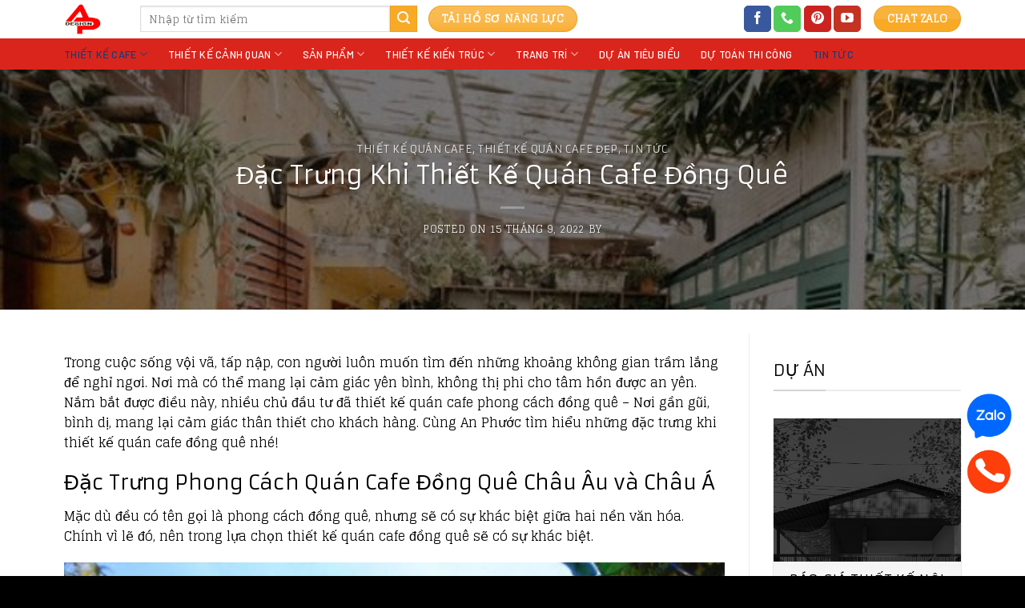

--- FILE ---
content_type: text/html; charset=UTF-8
request_url: https://thietkequancafe.com.vn/dac-trung-khi-thiet-ke-quan-cafe-dong-que/
body_size: 24412
content:

<!DOCTYPE html>
<html lang="vi" class="loading-site no-js bg-fill">
<head>
	<meta charset="UTF-8" />
	<link rel="profile" href="http://gmpg.org/xfn/11" />
	<link rel="pingback" href="https://thietkequancafe.com.vn/xmlrpc.php" />

	<script>(function(html){html.className = html.className.replace(/\bno-js\b/,'js')})(document.documentElement);</script>
<meta name='robots' content='index, follow, max-image-preview:large, max-snippet:-1, max-video-preview:-1' />
<meta name="viewport" content="width=device-width, initial-scale=1" />
	<!-- This site is optimized with the Yoast SEO plugin v26.7 - https://yoast.com/wordpress/plugins/seo/ -->
	<title>Đặc Trưng Khi Thiết Kế Quán Cafe Đồng Quê - Thiết Kế An Phước</title>
	<meta name="description" content="Thiết kế quán cafe đồng quê mang lại một không gian gần gũi, bình dị. Nơi con người rời xa phố thị ồn ào, trở về sự an yên cho tâm hồn." />
	<link rel="canonical" href="https://thietkequancafe.com.vn/dac-trung-khi-thiet-ke-quan-cafe-dong-que/" />
	<meta property="og:locale" content="vi_VN" />
	<meta property="og:type" content="article" />
	<meta property="og:title" content="Đặc Trưng Khi Thiết Kế Quán Cafe Đồng Quê - Thiết Kế An Phước" />
	<meta property="og:description" content="Thiết kế quán cafe đồng quê mang lại một không gian gần gũi, bình dị. Nơi con người rời xa phố thị ồn ào, trở về sự an yên cho tâm hồn." />
	<meta property="og:url" content="https://thietkequancafe.com.vn/dac-trung-khi-thiet-ke-quan-cafe-dong-que/" />
	<meta property="og:site_name" content="Thiết Kế An Phước" />
	<meta property="article:publisher" content="https://www.facebook.com/thietkenoithatanphuoc" />
	<meta property="article:published_time" content="2022-09-15T08:13:47+00:00" />
	<meta property="article:modified_time" content="2022-09-22T08:01:02+00:00" />
	<meta property="og:image" content="https://thietkequancafe.com.vn/wp-content/uploads/2022/08/dong-que-10.jpg" />
	<meta property="og:image:width" content="800" />
	<meta property="og:image:height" content="480" />
	<meta property="og:image:type" content="image/jpeg" />
	<meta name="twitter:card" content="summary_large_image" />
	<meta name="twitter:label1" content="Được viết bởi" />
	<meta name="twitter:data1" content="" />
	<meta name="twitter:label2" content="Ước tính thời gian đọc" />
	<meta name="twitter:data2" content="7 phút" />
	<script type="application/ld+json" class="yoast-schema-graph">{"@context":"https://schema.org","@graph":[{"@type":"Article","@id":"https://thietkequancafe.com.vn/dac-trung-khi-thiet-ke-quan-cafe-dong-que/#article","isPartOf":{"@id":"https://thietkequancafe.com.vn/dac-trung-khi-thiet-ke-quan-cafe-dong-que/"},"author":{"name":"","@id":""},"headline":"Đặc Trưng Khi Thiết Kế Quán Cafe Đồng Quê","datePublished":"2022-09-15T08:13:47+00:00","dateModified":"2022-09-22T08:01:02+00:00","mainEntityOfPage":{"@id":"https://thietkequancafe.com.vn/dac-trung-khi-thiet-ke-quan-cafe-dong-que/"},"wordCount":1417,"publisher":{"@id":"https://thietkequancafe.com.vn/#organization"},"image":{"@id":"https://thietkequancafe.com.vn/dac-trung-khi-thiet-ke-quan-cafe-dong-que/#primaryimage"},"thumbnailUrl":"https://thietkequancafe.com.vn/wp-content/uploads/2022/08/dong-que-10.jpg","articleSection":["Thiết kế quán cafe","Thiết kế quán cafe đẹp","Tin tức"],"inLanguage":"vi"},{"@type":"WebPage","@id":"https://thietkequancafe.com.vn/dac-trung-khi-thiet-ke-quan-cafe-dong-que/","url":"https://thietkequancafe.com.vn/dac-trung-khi-thiet-ke-quan-cafe-dong-que/","name":"Đặc Trưng Khi Thiết Kế Quán Cafe Đồng Quê - Thiết Kế An Phước","isPartOf":{"@id":"https://thietkequancafe.com.vn/#website"},"primaryImageOfPage":{"@id":"https://thietkequancafe.com.vn/dac-trung-khi-thiet-ke-quan-cafe-dong-que/#primaryimage"},"image":{"@id":"https://thietkequancafe.com.vn/dac-trung-khi-thiet-ke-quan-cafe-dong-que/#primaryimage"},"thumbnailUrl":"https://thietkequancafe.com.vn/wp-content/uploads/2022/08/dong-que-10.jpg","datePublished":"2022-09-15T08:13:47+00:00","dateModified":"2022-09-22T08:01:02+00:00","description":"Thiết kế quán cafe đồng quê mang lại một không gian gần gũi, bình dị. Nơi con người rời xa phố thị ồn ào, trở về sự an yên cho tâm hồn.","breadcrumb":{"@id":"https://thietkequancafe.com.vn/dac-trung-khi-thiet-ke-quan-cafe-dong-que/#breadcrumb"},"inLanguage":"vi","potentialAction":[{"@type":"ReadAction","target":["https://thietkequancafe.com.vn/dac-trung-khi-thiet-ke-quan-cafe-dong-que/"]}]},{"@type":"ImageObject","inLanguage":"vi","@id":"https://thietkequancafe.com.vn/dac-trung-khi-thiet-ke-quan-cafe-dong-que/#primaryimage","url":"https://thietkequancafe.com.vn/wp-content/uploads/2022/08/dong-que-10.jpg","contentUrl":"https://thietkequancafe.com.vn/wp-content/uploads/2022/08/dong-que-10.jpg","width":600,"height":360,"caption":"Thiết kế quán cafe đồng quê"},{"@type":"BreadcrumbList","@id":"https://thietkequancafe.com.vn/dac-trung-khi-thiet-ke-quan-cafe-dong-que/#breadcrumb","itemListElement":[{"@type":"ListItem","position":1,"name":"Trang chủ","item":"https://thietkequancafe.com.vn/"},{"@type":"ListItem","position":2,"name":"Đặc Trưng Khi Thiết Kế Quán Cafe Đồng Quê"}]},{"@type":"WebSite","@id":"https://thietkequancafe.com.vn/#website","url":"https://thietkequancafe.com.vn/","name":"Thiết Kế An Phước","description":"Dịch vụ thi công thiết kế quán cafe, cá koi, quán trà sữa, nhà hàng trọn gói","publisher":{"@id":"https://thietkequancafe.com.vn/#organization"},"potentialAction":[{"@type":"SearchAction","target":{"@type":"EntryPoint","urlTemplate":"https://thietkequancafe.com.vn/?s={search_term_string}"},"query-input":{"@type":"PropertyValueSpecification","valueRequired":true,"valueName":"search_term_string"}}],"inLanguage":"vi"},{"@type":"Organization","@id":"https://thietkequancafe.com.vn/#organization","name":"Công Ty An Phước","url":"https://thietkequancafe.com.vn/","logo":{"@type":"ImageObject","inLanguage":"vi","@id":"https://thietkequancafe.com.vn/#/schema/logo/image/","url":"https://thietkequancafe.com.vn/wp-content/uploads/2019/09/logo-AN-PHUOC-1-1.png","contentUrl":"https://thietkequancafe.com.vn/wp-content/uploads/2019/09/logo-AN-PHUOC-1-1.png","width":500,"height":493,"caption":"Công Ty An Phước"},"image":{"@id":"https://thietkequancafe.com.vn/#/schema/logo/image/"},"sameAs":["https://www.facebook.com/thietkenoithatanphuoc"]},{"@type":"Person","@id":"","url":"https://thietkequancafe.com.vn/author/"}]}</script>
	<!-- / Yoast SEO plugin. -->


<link rel='dns-prefetch' href='//cdn.jsdelivr.net' />
<link rel='prefetch' href='https://thietkequancafe.com.vn/wp-content/themes/flatsome/assets/js/chunk.countup.js?ver=3.16.4' />
<link rel='prefetch' href='https://thietkequancafe.com.vn/wp-content/themes/flatsome/assets/js/chunk.sticky-sidebar.js?ver=3.16.4' />
<link rel='prefetch' href='https://thietkequancafe.com.vn/wp-content/themes/flatsome/assets/js/chunk.tooltips.js?ver=3.16.4' />
<link rel='prefetch' href='https://thietkequancafe.com.vn/wp-content/themes/flatsome/assets/js/chunk.vendors-popups.js?ver=3.16.4' />
<link rel='prefetch' href='https://thietkequancafe.com.vn/wp-content/themes/flatsome/assets/js/chunk.vendors-slider.js?ver=3.16.4' />
<link rel="alternate" type="application/rss+xml" title="Dòng thông tin Thiết Kế An Phước &raquo;" href="https://thietkequancafe.com.vn/feed/" />
<link rel="alternate" type="application/rss+xml" title="Thiết Kế An Phước &raquo; Dòng bình luận" href="https://thietkequancafe.com.vn/comments/feed/" />
<link rel="alternate" title="oNhúng (JSON)" type="application/json+oembed" href="https://thietkequancafe.com.vn/wp-json/oembed/1.0/embed?url=https%3A%2F%2Fthietkequancafe.com.vn%2Fdac-trung-khi-thiet-ke-quan-cafe-dong-que%2F" />
<link rel="alternate" title="oNhúng (XML)" type="text/xml+oembed" href="https://thietkequancafe.com.vn/wp-json/oembed/1.0/embed?url=https%3A%2F%2Fthietkequancafe.com.vn%2Fdac-trung-khi-thiet-ke-quan-cafe-dong-que%2F&#038;format=xml" />
<style id='wp-img-auto-sizes-contain-inline-css' type='text/css'>
img:is([sizes=auto i],[sizes^="auto," i]){contain-intrinsic-size:3000px 1500px}
/*# sourceURL=wp-img-auto-sizes-contain-inline-css */
</style>
<style id='wp-emoji-styles-inline-css' type='text/css'>

	img.wp-smiley, img.emoji {
		display: inline !important;
		border: none !important;
		box-shadow: none !important;
		height: 1em !important;
		width: 1em !important;
		margin: 0 0.07em !important;
		vertical-align: -0.1em !important;
		background: none !important;
		padding: 0 !important;
	}
/*# sourceURL=wp-emoji-styles-inline-css */
</style>
<style id='wp-block-library-inline-css' type='text/css'>
:root{--wp-block-synced-color:#7a00df;--wp-block-synced-color--rgb:122,0,223;--wp-bound-block-color:var(--wp-block-synced-color);--wp-editor-canvas-background:#ddd;--wp-admin-theme-color:#007cba;--wp-admin-theme-color--rgb:0,124,186;--wp-admin-theme-color-darker-10:#006ba1;--wp-admin-theme-color-darker-10--rgb:0,107,160.5;--wp-admin-theme-color-darker-20:#005a87;--wp-admin-theme-color-darker-20--rgb:0,90,135;--wp-admin-border-width-focus:2px}@media (min-resolution:192dpi){:root{--wp-admin-border-width-focus:1.5px}}.wp-element-button{cursor:pointer}:root .has-very-light-gray-background-color{background-color:#eee}:root .has-very-dark-gray-background-color{background-color:#313131}:root .has-very-light-gray-color{color:#eee}:root .has-very-dark-gray-color{color:#313131}:root .has-vivid-green-cyan-to-vivid-cyan-blue-gradient-background{background:linear-gradient(135deg,#00d084,#0693e3)}:root .has-purple-crush-gradient-background{background:linear-gradient(135deg,#34e2e4,#4721fb 50%,#ab1dfe)}:root .has-hazy-dawn-gradient-background{background:linear-gradient(135deg,#faaca8,#dad0ec)}:root .has-subdued-olive-gradient-background{background:linear-gradient(135deg,#fafae1,#67a671)}:root .has-atomic-cream-gradient-background{background:linear-gradient(135deg,#fdd79a,#004a59)}:root .has-nightshade-gradient-background{background:linear-gradient(135deg,#330968,#31cdcf)}:root .has-midnight-gradient-background{background:linear-gradient(135deg,#020381,#2874fc)}:root{--wp--preset--font-size--normal:16px;--wp--preset--font-size--huge:42px}.has-regular-font-size{font-size:1em}.has-larger-font-size{font-size:2.625em}.has-normal-font-size{font-size:var(--wp--preset--font-size--normal)}.has-huge-font-size{font-size:var(--wp--preset--font-size--huge)}.has-text-align-center{text-align:center}.has-text-align-left{text-align:left}.has-text-align-right{text-align:right}.has-fit-text{white-space:nowrap!important}#end-resizable-editor-section{display:none}.aligncenter{clear:both}.items-justified-left{justify-content:flex-start}.items-justified-center{justify-content:center}.items-justified-right{justify-content:flex-end}.items-justified-space-between{justify-content:space-between}.screen-reader-text{border:0;clip-path:inset(50%);height:1px;margin:-1px;overflow:hidden;padding:0;position:absolute;width:1px;word-wrap:normal!important}.screen-reader-text:focus{background-color:#ddd;clip-path:none;color:#444;display:block;font-size:1em;height:auto;left:5px;line-height:normal;padding:15px 23px 14px;text-decoration:none;top:5px;width:auto;z-index:100000}html :where(.has-border-color){border-style:solid}html :where([style*=border-top-color]){border-top-style:solid}html :where([style*=border-right-color]){border-right-style:solid}html :where([style*=border-bottom-color]){border-bottom-style:solid}html :where([style*=border-left-color]){border-left-style:solid}html :where([style*=border-width]){border-style:solid}html :where([style*=border-top-width]){border-top-style:solid}html :where([style*=border-right-width]){border-right-style:solid}html :where([style*=border-bottom-width]){border-bottom-style:solid}html :where([style*=border-left-width]){border-left-style:solid}html :where(img[class*=wp-image-]){height:auto;max-width:100%}:where(figure){margin:0 0 1em}html :where(.is-position-sticky){--wp-admin--admin-bar--position-offset:var(--wp-admin--admin-bar--height,0px)}@media screen and (max-width:600px){html :where(.is-position-sticky){--wp-admin--admin-bar--position-offset:0px}}

/*# sourceURL=wp-block-library-inline-css */
</style><style id='global-styles-inline-css' type='text/css'>
:root{--wp--preset--aspect-ratio--square: 1;--wp--preset--aspect-ratio--4-3: 4/3;--wp--preset--aspect-ratio--3-4: 3/4;--wp--preset--aspect-ratio--3-2: 3/2;--wp--preset--aspect-ratio--2-3: 2/3;--wp--preset--aspect-ratio--16-9: 16/9;--wp--preset--aspect-ratio--9-16: 9/16;--wp--preset--color--black: #000000;--wp--preset--color--cyan-bluish-gray: #abb8c3;--wp--preset--color--white: #ffffff;--wp--preset--color--pale-pink: #f78da7;--wp--preset--color--vivid-red: #cf2e2e;--wp--preset--color--luminous-vivid-orange: #ff6900;--wp--preset--color--luminous-vivid-amber: #fcb900;--wp--preset--color--light-green-cyan: #7bdcb5;--wp--preset--color--vivid-green-cyan: #00d084;--wp--preset--color--pale-cyan-blue: #8ed1fc;--wp--preset--color--vivid-cyan-blue: #0693e3;--wp--preset--color--vivid-purple: #9b51e0;--wp--preset--gradient--vivid-cyan-blue-to-vivid-purple: linear-gradient(135deg,rgb(6,147,227) 0%,rgb(155,81,224) 100%);--wp--preset--gradient--light-green-cyan-to-vivid-green-cyan: linear-gradient(135deg,rgb(122,220,180) 0%,rgb(0,208,130) 100%);--wp--preset--gradient--luminous-vivid-amber-to-luminous-vivid-orange: linear-gradient(135deg,rgb(252,185,0) 0%,rgb(255,105,0) 100%);--wp--preset--gradient--luminous-vivid-orange-to-vivid-red: linear-gradient(135deg,rgb(255,105,0) 0%,rgb(207,46,46) 100%);--wp--preset--gradient--very-light-gray-to-cyan-bluish-gray: linear-gradient(135deg,rgb(238,238,238) 0%,rgb(169,184,195) 100%);--wp--preset--gradient--cool-to-warm-spectrum: linear-gradient(135deg,rgb(74,234,220) 0%,rgb(151,120,209) 20%,rgb(207,42,186) 40%,rgb(238,44,130) 60%,rgb(251,105,98) 80%,rgb(254,248,76) 100%);--wp--preset--gradient--blush-light-purple: linear-gradient(135deg,rgb(255,206,236) 0%,rgb(152,150,240) 100%);--wp--preset--gradient--blush-bordeaux: linear-gradient(135deg,rgb(254,205,165) 0%,rgb(254,45,45) 50%,rgb(107,0,62) 100%);--wp--preset--gradient--luminous-dusk: linear-gradient(135deg,rgb(255,203,112) 0%,rgb(199,81,192) 50%,rgb(65,88,208) 100%);--wp--preset--gradient--pale-ocean: linear-gradient(135deg,rgb(255,245,203) 0%,rgb(182,227,212) 50%,rgb(51,167,181) 100%);--wp--preset--gradient--electric-grass: linear-gradient(135deg,rgb(202,248,128) 0%,rgb(113,206,126) 100%);--wp--preset--gradient--midnight: linear-gradient(135deg,rgb(2,3,129) 0%,rgb(40,116,252) 100%);--wp--preset--font-size--small: 13px;--wp--preset--font-size--medium: 20px;--wp--preset--font-size--large: 36px;--wp--preset--font-size--x-large: 42px;--wp--preset--spacing--20: 0.44rem;--wp--preset--spacing--30: 0.67rem;--wp--preset--spacing--40: 1rem;--wp--preset--spacing--50: 1.5rem;--wp--preset--spacing--60: 2.25rem;--wp--preset--spacing--70: 3.38rem;--wp--preset--spacing--80: 5.06rem;--wp--preset--shadow--natural: 6px 6px 9px rgba(0, 0, 0, 0.2);--wp--preset--shadow--deep: 12px 12px 50px rgba(0, 0, 0, 0.4);--wp--preset--shadow--sharp: 6px 6px 0px rgba(0, 0, 0, 0.2);--wp--preset--shadow--outlined: 6px 6px 0px -3px rgb(255, 255, 255), 6px 6px rgb(0, 0, 0);--wp--preset--shadow--crisp: 6px 6px 0px rgb(0, 0, 0);}:where(.is-layout-flex){gap: 0.5em;}:where(.is-layout-grid){gap: 0.5em;}body .is-layout-flex{display: flex;}.is-layout-flex{flex-wrap: wrap;align-items: center;}.is-layout-flex > :is(*, div){margin: 0;}body .is-layout-grid{display: grid;}.is-layout-grid > :is(*, div){margin: 0;}:where(.wp-block-columns.is-layout-flex){gap: 2em;}:where(.wp-block-columns.is-layout-grid){gap: 2em;}:where(.wp-block-post-template.is-layout-flex){gap: 1.25em;}:where(.wp-block-post-template.is-layout-grid){gap: 1.25em;}.has-black-color{color: var(--wp--preset--color--black) !important;}.has-cyan-bluish-gray-color{color: var(--wp--preset--color--cyan-bluish-gray) !important;}.has-white-color{color: var(--wp--preset--color--white) !important;}.has-pale-pink-color{color: var(--wp--preset--color--pale-pink) !important;}.has-vivid-red-color{color: var(--wp--preset--color--vivid-red) !important;}.has-luminous-vivid-orange-color{color: var(--wp--preset--color--luminous-vivid-orange) !important;}.has-luminous-vivid-amber-color{color: var(--wp--preset--color--luminous-vivid-amber) !important;}.has-light-green-cyan-color{color: var(--wp--preset--color--light-green-cyan) !important;}.has-vivid-green-cyan-color{color: var(--wp--preset--color--vivid-green-cyan) !important;}.has-pale-cyan-blue-color{color: var(--wp--preset--color--pale-cyan-blue) !important;}.has-vivid-cyan-blue-color{color: var(--wp--preset--color--vivid-cyan-blue) !important;}.has-vivid-purple-color{color: var(--wp--preset--color--vivid-purple) !important;}.has-black-background-color{background-color: var(--wp--preset--color--black) !important;}.has-cyan-bluish-gray-background-color{background-color: var(--wp--preset--color--cyan-bluish-gray) !important;}.has-white-background-color{background-color: var(--wp--preset--color--white) !important;}.has-pale-pink-background-color{background-color: var(--wp--preset--color--pale-pink) !important;}.has-vivid-red-background-color{background-color: var(--wp--preset--color--vivid-red) !important;}.has-luminous-vivid-orange-background-color{background-color: var(--wp--preset--color--luminous-vivid-orange) !important;}.has-luminous-vivid-amber-background-color{background-color: var(--wp--preset--color--luminous-vivid-amber) !important;}.has-light-green-cyan-background-color{background-color: var(--wp--preset--color--light-green-cyan) !important;}.has-vivid-green-cyan-background-color{background-color: var(--wp--preset--color--vivid-green-cyan) !important;}.has-pale-cyan-blue-background-color{background-color: var(--wp--preset--color--pale-cyan-blue) !important;}.has-vivid-cyan-blue-background-color{background-color: var(--wp--preset--color--vivid-cyan-blue) !important;}.has-vivid-purple-background-color{background-color: var(--wp--preset--color--vivid-purple) !important;}.has-black-border-color{border-color: var(--wp--preset--color--black) !important;}.has-cyan-bluish-gray-border-color{border-color: var(--wp--preset--color--cyan-bluish-gray) !important;}.has-white-border-color{border-color: var(--wp--preset--color--white) !important;}.has-pale-pink-border-color{border-color: var(--wp--preset--color--pale-pink) !important;}.has-vivid-red-border-color{border-color: var(--wp--preset--color--vivid-red) !important;}.has-luminous-vivid-orange-border-color{border-color: var(--wp--preset--color--luminous-vivid-orange) !important;}.has-luminous-vivid-amber-border-color{border-color: var(--wp--preset--color--luminous-vivid-amber) !important;}.has-light-green-cyan-border-color{border-color: var(--wp--preset--color--light-green-cyan) !important;}.has-vivid-green-cyan-border-color{border-color: var(--wp--preset--color--vivid-green-cyan) !important;}.has-pale-cyan-blue-border-color{border-color: var(--wp--preset--color--pale-cyan-blue) !important;}.has-vivid-cyan-blue-border-color{border-color: var(--wp--preset--color--vivid-cyan-blue) !important;}.has-vivid-purple-border-color{border-color: var(--wp--preset--color--vivid-purple) !important;}.has-vivid-cyan-blue-to-vivid-purple-gradient-background{background: var(--wp--preset--gradient--vivid-cyan-blue-to-vivid-purple) !important;}.has-light-green-cyan-to-vivid-green-cyan-gradient-background{background: var(--wp--preset--gradient--light-green-cyan-to-vivid-green-cyan) !important;}.has-luminous-vivid-amber-to-luminous-vivid-orange-gradient-background{background: var(--wp--preset--gradient--luminous-vivid-amber-to-luminous-vivid-orange) !important;}.has-luminous-vivid-orange-to-vivid-red-gradient-background{background: var(--wp--preset--gradient--luminous-vivid-orange-to-vivid-red) !important;}.has-very-light-gray-to-cyan-bluish-gray-gradient-background{background: var(--wp--preset--gradient--very-light-gray-to-cyan-bluish-gray) !important;}.has-cool-to-warm-spectrum-gradient-background{background: var(--wp--preset--gradient--cool-to-warm-spectrum) !important;}.has-blush-light-purple-gradient-background{background: var(--wp--preset--gradient--blush-light-purple) !important;}.has-blush-bordeaux-gradient-background{background: var(--wp--preset--gradient--blush-bordeaux) !important;}.has-luminous-dusk-gradient-background{background: var(--wp--preset--gradient--luminous-dusk) !important;}.has-pale-ocean-gradient-background{background: var(--wp--preset--gradient--pale-ocean) !important;}.has-electric-grass-gradient-background{background: var(--wp--preset--gradient--electric-grass) !important;}.has-midnight-gradient-background{background: var(--wp--preset--gradient--midnight) !important;}.has-small-font-size{font-size: var(--wp--preset--font-size--small) !important;}.has-medium-font-size{font-size: var(--wp--preset--font-size--medium) !important;}.has-large-font-size{font-size: var(--wp--preset--font-size--large) !important;}.has-x-large-font-size{font-size: var(--wp--preset--font-size--x-large) !important;}
/*# sourceURL=global-styles-inline-css */
</style>

<style id='classic-theme-styles-inline-css' type='text/css'>
/*! This file is auto-generated */
.wp-block-button__link{color:#fff;background-color:#32373c;border-radius:9999px;box-shadow:none;text-decoration:none;padding:calc(.667em + 2px) calc(1.333em + 2px);font-size:1.125em}.wp-block-file__button{background:#32373c;color:#fff;text-decoration:none}
/*# sourceURL=/wp-includes/css/classic-themes.min.css */
</style>
<link rel='stylesheet' id='contact-form-7-css' href='https://thietkequancafe.com.vn/wp-content/plugins/contact-form-7/includes/css/styles.css?ver=6.1.4' type='text/css' media='all' />
<link rel='stylesheet' id='flatsome-main-css' href='https://thietkequancafe.com.vn/wp-content/themes/flatsome/assets/css/flatsome.css?ver=3.16.4' type='text/css' media='all' />
<style id='flatsome-main-inline-css' type='text/css'>
@font-face {
				font-family: "fl-icons";
				font-display: block;
				src: url(https://thietkequancafe.com.vn/wp-content/themes/flatsome/assets/css/icons/fl-icons.eot?v=3.16.4);
				src:
					url(https://thietkequancafe.com.vn/wp-content/themes/flatsome/assets/css/icons/fl-icons.eot#iefix?v=3.16.4) format("embedded-opentype"),
					url(https://thietkequancafe.com.vn/wp-content/themes/flatsome/assets/css/icons/fl-icons.woff2?v=3.16.4) format("woff2"),
					url(https://thietkequancafe.com.vn/wp-content/themes/flatsome/assets/css/icons/fl-icons.ttf?v=3.16.4) format("truetype"),
					url(https://thietkequancafe.com.vn/wp-content/themes/flatsome/assets/css/icons/fl-icons.woff?v=3.16.4) format("woff"),
					url(https://thietkequancafe.com.vn/wp-content/themes/flatsome/assets/css/icons/fl-icons.svg?v=3.16.4#fl-icons) format("svg");
			}
/*# sourceURL=flatsome-main-inline-css */
</style>
<link rel='stylesheet' id='flatsome-style-css' href='https://thietkequancafe.com.vn/wp-content/themes/flatsome-child/style.css?ver=3.0' type='text/css' media='all' />
<script type="text/javascript" src="https://thietkequancafe.com.vn/wp-includes/js/jquery/jquery.min.js?ver=3.7.1" id="jquery-core-js"></script>
<script type="text/javascript" src="https://thietkequancafe.com.vn/wp-includes/js/jquery/jquery-migrate.min.js?ver=3.4.1" id="jquery-migrate-js"></script>
<link rel="EditURI" type="application/rsd+xml" title="RSD" href="https://thietkequancafe.com.vn/xmlrpc.php?rsd" />
<meta name="generator" content="WordPress 6.9" />
<link rel='shortlink' href='https://thietkequancafe.com.vn/?p=7615' />
<!-- Google tag (gtag.js) -->
<script async src="https://www.googletagmanager.com/gtag/js?id=G-3XFLRWMWT0"></script>
<script>
  window.dataLayer = window.dataLayer || [];
  function gtag(){dataLayer.push(arguments);}
  gtag('js', new Date());

  gtag('config', 'G-3XFLRWMWT0');
</script>
<style>.bg{opacity: 0; transition: opacity 1s; -webkit-transition: opacity 1s;} .bg-loaded{opacity: 1;}</style><!-- Google tag (gtag.js) -->
<script async src="https://www.googletagmanager.com/gtag/js?id=G-HHXVHW754D"></script>
<script>
  window.dataLayer = window.dataLayer || [];
  function gtag(){dataLayer.push(arguments);}
  gtag('js', new Date());

  gtag('config', 'G-HHXVHW754D');
</script><link rel="icon" href="https://thietkequancafe.com.vn/wp-content/uploads/2022/10/cropped-far-32x32.jpg" sizes="32x32" />
<link rel="icon" href="https://thietkequancafe.com.vn/wp-content/uploads/2022/10/cropped-far-192x192.jpg" sizes="192x192" />
<link rel="apple-touch-icon" href="https://thietkequancafe.com.vn/wp-content/uploads/2022/10/cropped-far-180x180.jpg" />
<meta name="msapplication-TileImage" content="https://thietkequancafe.com.vn/wp-content/uploads/2022/10/cropped-far-270x270.jpg" />
<style id="custom-css" type="text/css">:root {--primary-color: #f8aa27;}.container-width, .full-width .ubermenu-nav, .container, .row{max-width: 1150px}.row.row-collapse{max-width: 1120px}.row.row-small{max-width: 1142.5px}.row.row-large{max-width: 1180px}.header-main{height: 48px}#logo img{max-height: 48px}#logo{width:65px;}#logo img{padding:5px 0;}.stuck #logo img{padding:8px 0;}.header-bottom{min-height: 20px}.header-top{min-height: 30px}.transparent .header-main{height: 53px}.transparent #logo img{max-height: 53px}.has-transparent + .page-title:first-of-type,.has-transparent + #main > .page-title,.has-transparent + #main > div > .page-title,.has-transparent + #main .page-header-wrapper:first-of-type .page-title{padding-top: 103px;}.transparent .header-wrapper{background-color: rgba(157,214,117,0.92)!important;}.transparent .top-divider{display: none;}.header.show-on-scroll,.stuck .header-main{height:44px!important}.stuck #logo img{max-height: 44px!important}.search-form{ width: 46%;}.header-bg-color {background-color: rgba(255,255,255,0.9)}.header-bottom {background-color: #da251c}.header-main .nav > li > a{line-height: 29px }.header-wrapper:not(.stuck) .header-main .header-nav{margin-top: -1px }.stuck .header-main .nav > li > a{line-height: 21px }.header-bottom-nav > li > a{line-height: 12px }@media (max-width: 549px) {.header-main{height: 61px}#logo img{max-height: 61px}}.main-menu-overlay{background-color: #DD3333}.nav-dropdown{font-size:87%}/* Color */.accordion-title.active, .has-icon-bg .icon .icon-inner,.logo a, .primary.is-underline, .primary.is-link, .badge-outline .badge-inner, .nav-outline > li.active> a,.nav-outline >li.active > a, .cart-icon strong,[data-color='primary'], .is-outline.primary{color: #f8aa27;}/* Color !important */[data-text-color="primary"]{color: #f8aa27!important;}/* Background Color */[data-text-bg="primary"]{background-color: #f8aa27;}/* Background */.scroll-to-bullets a,.featured-title, .label-new.menu-item > a:after, .nav-pagination > li > .current,.nav-pagination > li > span:hover,.nav-pagination > li > a:hover,.has-hover:hover .badge-outline .badge-inner,button[type="submit"], .button.wc-forward:not(.checkout):not(.checkout-button), .button.submit-button, .button.primary:not(.is-outline),.featured-table .title,.is-outline:hover, .has-icon:hover .icon-label,.nav-dropdown-bold .nav-column li > a:hover, .nav-dropdown.nav-dropdown-bold > li > a:hover, .nav-dropdown-bold.dark .nav-column li > a:hover, .nav-dropdown.nav-dropdown-bold.dark > li > a:hover, .header-vertical-menu__opener ,.is-outline:hover, .tagcloud a:hover,.grid-tools a, input[type='submit']:not(.is-form), .box-badge:hover .box-text, input.button.alt,.nav-box > li > a:hover,.nav-box > li.active > a,.nav-pills > li.active > a ,.current-dropdown .cart-icon strong, .cart-icon:hover strong, .nav-line-bottom > li > a:before, .nav-line-grow > li > a:before, .nav-line > li > a:before,.banner, .header-top, .slider-nav-circle .flickity-prev-next-button:hover svg, .slider-nav-circle .flickity-prev-next-button:hover .arrow, .primary.is-outline:hover, .button.primary:not(.is-outline), input[type='submit'].primary, input[type='submit'].primary, input[type='reset'].button, input[type='button'].primary, .badge-inner{background-color: #f8aa27;}/* Border */.nav-vertical.nav-tabs > li.active > a,.scroll-to-bullets a.active,.nav-pagination > li > .current,.nav-pagination > li > span:hover,.nav-pagination > li > a:hover,.has-hover:hover .badge-outline .badge-inner,.accordion-title.active,.featured-table,.is-outline:hover, .tagcloud a:hover,blockquote, .has-border, .cart-icon strong:after,.cart-icon strong,.blockUI:before, .processing:before,.loading-spin, .slider-nav-circle .flickity-prev-next-button:hover svg, .slider-nav-circle .flickity-prev-next-button:hover .arrow, .primary.is-outline:hover{border-color: #f8aa27}.nav-tabs > li.active > a{border-top-color: #f8aa27}.widget_shopping_cart_content .blockUI.blockOverlay:before { border-left-color: #f8aa27 }.woocommerce-checkout-review-order .blockUI.blockOverlay:before { border-left-color: #f8aa27 }/* Fill */.slider .flickity-prev-next-button:hover svg,.slider .flickity-prev-next-button:hover .arrow{fill: #f8aa27;}/* Focus */.primary:focus-visible, .submit-button:focus-visible, button[type="submit"]:focus-visible { outline-color: #f8aa27!important; }/* Background Color */[data-icon-label]:after, .secondary.is-underline:hover,.secondary.is-outline:hover,.icon-label,.button.secondary:not(.is-outline),.button.alt:not(.is-outline), .badge-inner.on-sale, .button.checkout, .single_add_to_cart_button, .current .breadcrumb-step{ background-color:#f8aa27; }[data-text-bg="secondary"]{background-color: #f8aa27;}/* Color */.secondary.is-underline,.secondary.is-link, .secondary.is-outline,.stars a.active, .star-rating:before, .woocommerce-page .star-rating:before,.star-rating span:before, .color-secondary{color: #f8aa27}/* Color !important */[data-text-color="secondary"]{color: #f8aa27!important;}/* Border */.secondary.is-outline:hover{border-color:#f8aa27}/* Focus */.secondary:focus-visible, .alt:focus-visible { outline-color: #f8aa27!important; }.success.is-underline:hover,.success.is-outline:hover,.success{background-color: #1e73be}.success-color, .success.is-link, .success.is-outline{color: #1e73be;}.success-border{border-color: #1e73be!important;}/* Color !important */[data-text-color="success"]{color: #1e73be!important;}/* Background Color */[data-text-bg="success"]{background-color: #1e73be;}body{color: #000000}h1,h2,h3,h4,h5,h6,.heading-font{color: #000000;}body{font-size: 100%;}@media screen and (max-width: 549px){body{font-size: 100%;}}body{font-family: Glegoo, sans-serif;}body {font-weight: 400;font-style: normal;}.nav > li > a {font-family: Barlow, sans-serif;}.mobile-sidebar-levels-2 .nav > li > ul > li > a {font-family: Barlow, sans-serif;}.nav > li > a,.mobile-sidebar-levels-2 .nav > li > ul > li > a {font-weight: 500;font-style: normal;}h1,h2,h3,h4,h5,h6,.heading-font, .off-canvas-center .nav-sidebar.nav-vertical > li > a{font-family: Armata, sans-serif;}h1,h2,h3,h4,h5,h6,.heading-font,.banner h1,.banner h2 {font-weight: 400;font-style: normal;}.alt-font{font-family: Roboto, sans-serif;}.alt-font {font-weight: 700!important;font-style: normal!important;}.breadcrumbs{text-transform: none;}.header:not(.transparent) .header-bottom-nav.nav > li > a{color: #ffffff;}.header:not(.transparent) .header-bottom-nav.nav > li > a:hover,.header:not(.transparent) .header-bottom-nav.nav > li.active > a,.header:not(.transparent) .header-bottom-nav.nav > li.current > a,.header:not(.transparent) .header-bottom-nav.nav > li > a.active,.header:not(.transparent) .header-bottom-nav.nav > li > a.current{color: #094080;}.header-bottom-nav.nav-line-bottom > li > a:before,.header-bottom-nav.nav-line-grow > li > a:before,.header-bottom-nav.nav-line > li > a:before,.header-bottom-nav.nav-box > li > a:hover,.header-bottom-nav.nav-box > li.active > a,.header-bottom-nav.nav-pills > li > a:hover,.header-bottom-nav.nav-pills > li.active > a{color:#FFF!important;background-color: #094080;}a{color: #1e73be;}a:hover{color: #0d61a9;}.tagcloud a:hover{border-color: #0d61a9;background-color: #0d61a9;}.footer-1{background-color: #9E3722}.footer-2{background-color: #9E3722}.absolute-footer, html{background-color: #000000}.nav-vertical-fly-out > li + li {border-top-width: 1px; border-top-style: solid;}.label-new.menu-item > a:after{content:"New";}.label-hot.menu-item > a:after{content:"Hot";}.label-sale.menu-item > a:after{content:"Sale";}.label-popular.menu-item > a:after{content:"Popular";}</style>		<style type="text/css" id="wp-custom-css">
			 li.menu-item a:hover {
color:#666;
background-color:#defff6;
padding: 10px;
border-radius:1px;
}
#nz-div-4 h3.tde :after {
  content: "";
  width: 0;
  height: 0;
  border-top: 40px solid transparent;
  border-left: 20px solid #16a085;
  border-bottom: 0px solid transparent;
  border-right: 0 solid transparent;
  position: absolute;
  top: 0px;
  right: -20px;
}
/* TIEU DE */
#nz-div-4 h3.tde :before {
  content: "";
  width: 0;
  height: 0;
  border-width: 40px 20px 0px 0px;
  border-style: solid;
  border-color: transparent;
  border-right-color: #16a085;
  position: absolute;
  top: 0px;
  left: -20px;
}

#nz-div-4 h3.tde span {
  background: #16a085;
  padding: 10px 20px 8px 20px;
  color: white;
  position: relative;
  display: inline-block;
  margin: 0;
}

#nz-div-4 h3.tde {
  text-align: center;
  margin: 45px 0;
  border-bottom: 2px solid #16a085;
  font-size: 16px;
  line-height: 20px;
  text-transform: uppercase;
}
.image img{
	border: 2px solid #fff;
}
/*Table*/
th {
  background-color: #04AA6D;
  color: white;
	border: 1px green solid;
	padding: 10px;
	border-collapse: collapse;
}
td {
		padding: 5px;
		border: 1px solid black;
		border-collapse: collapse;
}
/* THIET KE MOI*/ 
		</style>
		<style id="kirki-inline-styles">/* latin-ext */
@font-face {
  font-family: 'Armata';
  font-style: normal;
  font-weight: 400;
  font-display: swap;
  src: url(https://thietkequancafe.com.vn/wp-content/fonts/armata/font) format('woff');
  unicode-range: U+0100-02BA, U+02BD-02C5, U+02C7-02CC, U+02CE-02D7, U+02DD-02FF, U+0304, U+0308, U+0329, U+1D00-1DBF, U+1E00-1E9F, U+1EF2-1EFF, U+2020, U+20A0-20AB, U+20AD-20C0, U+2113, U+2C60-2C7F, U+A720-A7FF;
}
/* latin */
@font-face {
  font-family: 'Armata';
  font-style: normal;
  font-weight: 400;
  font-display: swap;
  src: url(https://thietkequancafe.com.vn/wp-content/fonts/armata/font) format('woff');
  unicode-range: U+0000-00FF, U+0131, U+0152-0153, U+02BB-02BC, U+02C6, U+02DA, U+02DC, U+0304, U+0308, U+0329, U+2000-206F, U+20AC, U+2122, U+2191, U+2193, U+2212, U+2215, U+FEFF, U+FFFD;
}/* devanagari */
@font-face {
  font-family: 'Glegoo';
  font-style: normal;
  font-weight: 400;
  font-display: swap;
  src: url(https://thietkequancafe.com.vn/wp-content/fonts/glegoo/font) format('woff');
  unicode-range: U+0900-097F, U+1CD0-1CF9, U+200C-200D, U+20A8, U+20B9, U+20F0, U+25CC, U+A830-A839, U+A8E0-A8FF, U+11B00-11B09;
}
/* latin-ext */
@font-face {
  font-family: 'Glegoo';
  font-style: normal;
  font-weight: 400;
  font-display: swap;
  src: url(https://thietkequancafe.com.vn/wp-content/fonts/glegoo/font) format('woff');
  unicode-range: U+0100-02BA, U+02BD-02C5, U+02C7-02CC, U+02CE-02D7, U+02DD-02FF, U+0304, U+0308, U+0329, U+1D00-1DBF, U+1E00-1E9F, U+1EF2-1EFF, U+2020, U+20A0-20AB, U+20AD-20C0, U+2113, U+2C60-2C7F, U+A720-A7FF;
}
/* latin */
@font-face {
  font-family: 'Glegoo';
  font-style: normal;
  font-weight: 400;
  font-display: swap;
  src: url(https://thietkequancafe.com.vn/wp-content/fonts/glegoo/font) format('woff');
  unicode-range: U+0000-00FF, U+0131, U+0152-0153, U+02BB-02BC, U+02C6, U+02DA, U+02DC, U+0304, U+0308, U+0329, U+2000-206F, U+20AC, U+2122, U+2191, U+2193, U+2212, U+2215, U+FEFF, U+FFFD;
}/* vietnamese */
@font-face {
  font-family: 'Barlow';
  font-style: normal;
  font-weight: 500;
  font-display: swap;
  src: url(https://thietkequancafe.com.vn/wp-content/fonts/barlow/font) format('woff');
  unicode-range: U+0102-0103, U+0110-0111, U+0128-0129, U+0168-0169, U+01A0-01A1, U+01AF-01B0, U+0300-0301, U+0303-0304, U+0308-0309, U+0323, U+0329, U+1EA0-1EF9, U+20AB;
}
/* latin-ext */
@font-face {
  font-family: 'Barlow';
  font-style: normal;
  font-weight: 500;
  font-display: swap;
  src: url(https://thietkequancafe.com.vn/wp-content/fonts/barlow/font) format('woff');
  unicode-range: U+0100-02BA, U+02BD-02C5, U+02C7-02CC, U+02CE-02D7, U+02DD-02FF, U+0304, U+0308, U+0329, U+1D00-1DBF, U+1E00-1E9F, U+1EF2-1EFF, U+2020, U+20A0-20AB, U+20AD-20C0, U+2113, U+2C60-2C7F, U+A720-A7FF;
}
/* latin */
@font-face {
  font-family: 'Barlow';
  font-style: normal;
  font-weight: 500;
  font-display: swap;
  src: url(https://thietkequancafe.com.vn/wp-content/fonts/barlow/font) format('woff');
  unicode-range: U+0000-00FF, U+0131, U+0152-0153, U+02BB-02BC, U+02C6, U+02DA, U+02DC, U+0304, U+0308, U+0329, U+2000-206F, U+20AC, U+2122, U+2191, U+2193, U+2212, U+2215, U+FEFF, U+FFFD;
}/* cyrillic-ext */
@font-face {
  font-family: 'Roboto';
  font-style: normal;
  font-weight: 700;
  font-stretch: normal;
  font-display: swap;
  src: url(https://thietkequancafe.com.vn/wp-content/fonts/roboto/font) format('woff');
  unicode-range: U+0460-052F, U+1C80-1C8A, U+20B4, U+2DE0-2DFF, U+A640-A69F, U+FE2E-FE2F;
}
/* cyrillic */
@font-face {
  font-family: 'Roboto';
  font-style: normal;
  font-weight: 700;
  font-stretch: normal;
  font-display: swap;
  src: url(https://thietkequancafe.com.vn/wp-content/fonts/roboto/font) format('woff');
  unicode-range: U+0301, U+0400-045F, U+0490-0491, U+04B0-04B1, U+2116;
}
/* greek-ext */
@font-face {
  font-family: 'Roboto';
  font-style: normal;
  font-weight: 700;
  font-stretch: normal;
  font-display: swap;
  src: url(https://thietkequancafe.com.vn/wp-content/fonts/roboto/font) format('woff');
  unicode-range: U+1F00-1FFF;
}
/* greek */
@font-face {
  font-family: 'Roboto';
  font-style: normal;
  font-weight: 700;
  font-stretch: normal;
  font-display: swap;
  src: url(https://thietkequancafe.com.vn/wp-content/fonts/roboto/font) format('woff');
  unicode-range: U+0370-0377, U+037A-037F, U+0384-038A, U+038C, U+038E-03A1, U+03A3-03FF;
}
/* math */
@font-face {
  font-family: 'Roboto';
  font-style: normal;
  font-weight: 700;
  font-stretch: normal;
  font-display: swap;
  src: url(https://thietkequancafe.com.vn/wp-content/fonts/roboto/font) format('woff');
  unicode-range: U+0302-0303, U+0305, U+0307-0308, U+0310, U+0312, U+0315, U+031A, U+0326-0327, U+032C, U+032F-0330, U+0332-0333, U+0338, U+033A, U+0346, U+034D, U+0391-03A1, U+03A3-03A9, U+03B1-03C9, U+03D1, U+03D5-03D6, U+03F0-03F1, U+03F4-03F5, U+2016-2017, U+2034-2038, U+203C, U+2040, U+2043, U+2047, U+2050, U+2057, U+205F, U+2070-2071, U+2074-208E, U+2090-209C, U+20D0-20DC, U+20E1, U+20E5-20EF, U+2100-2112, U+2114-2115, U+2117-2121, U+2123-214F, U+2190, U+2192, U+2194-21AE, U+21B0-21E5, U+21F1-21F2, U+21F4-2211, U+2213-2214, U+2216-22FF, U+2308-230B, U+2310, U+2319, U+231C-2321, U+2336-237A, U+237C, U+2395, U+239B-23B7, U+23D0, U+23DC-23E1, U+2474-2475, U+25AF, U+25B3, U+25B7, U+25BD, U+25C1, U+25CA, U+25CC, U+25FB, U+266D-266F, U+27C0-27FF, U+2900-2AFF, U+2B0E-2B11, U+2B30-2B4C, U+2BFE, U+3030, U+FF5B, U+FF5D, U+1D400-1D7FF, U+1EE00-1EEFF;
}
/* symbols */
@font-face {
  font-family: 'Roboto';
  font-style: normal;
  font-weight: 700;
  font-stretch: normal;
  font-display: swap;
  src: url(https://thietkequancafe.com.vn/wp-content/fonts/roboto/font) format('woff');
  unicode-range: U+0001-000C, U+000E-001F, U+007F-009F, U+20DD-20E0, U+20E2-20E4, U+2150-218F, U+2190, U+2192, U+2194-2199, U+21AF, U+21E6-21F0, U+21F3, U+2218-2219, U+2299, U+22C4-22C6, U+2300-243F, U+2440-244A, U+2460-24FF, U+25A0-27BF, U+2800-28FF, U+2921-2922, U+2981, U+29BF, U+29EB, U+2B00-2BFF, U+4DC0-4DFF, U+FFF9-FFFB, U+10140-1018E, U+10190-1019C, U+101A0, U+101D0-101FD, U+102E0-102FB, U+10E60-10E7E, U+1D2C0-1D2D3, U+1D2E0-1D37F, U+1F000-1F0FF, U+1F100-1F1AD, U+1F1E6-1F1FF, U+1F30D-1F30F, U+1F315, U+1F31C, U+1F31E, U+1F320-1F32C, U+1F336, U+1F378, U+1F37D, U+1F382, U+1F393-1F39F, U+1F3A7-1F3A8, U+1F3AC-1F3AF, U+1F3C2, U+1F3C4-1F3C6, U+1F3CA-1F3CE, U+1F3D4-1F3E0, U+1F3ED, U+1F3F1-1F3F3, U+1F3F5-1F3F7, U+1F408, U+1F415, U+1F41F, U+1F426, U+1F43F, U+1F441-1F442, U+1F444, U+1F446-1F449, U+1F44C-1F44E, U+1F453, U+1F46A, U+1F47D, U+1F4A3, U+1F4B0, U+1F4B3, U+1F4B9, U+1F4BB, U+1F4BF, U+1F4C8-1F4CB, U+1F4D6, U+1F4DA, U+1F4DF, U+1F4E3-1F4E6, U+1F4EA-1F4ED, U+1F4F7, U+1F4F9-1F4FB, U+1F4FD-1F4FE, U+1F503, U+1F507-1F50B, U+1F50D, U+1F512-1F513, U+1F53E-1F54A, U+1F54F-1F5FA, U+1F610, U+1F650-1F67F, U+1F687, U+1F68D, U+1F691, U+1F694, U+1F698, U+1F6AD, U+1F6B2, U+1F6B9-1F6BA, U+1F6BC, U+1F6C6-1F6CF, U+1F6D3-1F6D7, U+1F6E0-1F6EA, U+1F6F0-1F6F3, U+1F6F7-1F6FC, U+1F700-1F7FF, U+1F800-1F80B, U+1F810-1F847, U+1F850-1F859, U+1F860-1F887, U+1F890-1F8AD, U+1F8B0-1F8BB, U+1F8C0-1F8C1, U+1F900-1F90B, U+1F93B, U+1F946, U+1F984, U+1F996, U+1F9E9, U+1FA00-1FA6F, U+1FA70-1FA7C, U+1FA80-1FA89, U+1FA8F-1FAC6, U+1FACE-1FADC, U+1FADF-1FAE9, U+1FAF0-1FAF8, U+1FB00-1FBFF;
}
/* vietnamese */
@font-face {
  font-family: 'Roboto';
  font-style: normal;
  font-weight: 700;
  font-stretch: normal;
  font-display: swap;
  src: url(https://thietkequancafe.com.vn/wp-content/fonts/roboto/font) format('woff');
  unicode-range: U+0102-0103, U+0110-0111, U+0128-0129, U+0168-0169, U+01A0-01A1, U+01AF-01B0, U+0300-0301, U+0303-0304, U+0308-0309, U+0323, U+0329, U+1EA0-1EF9, U+20AB;
}
/* latin-ext */
@font-face {
  font-family: 'Roboto';
  font-style: normal;
  font-weight: 700;
  font-stretch: normal;
  font-display: swap;
  src: url(https://thietkequancafe.com.vn/wp-content/fonts/roboto/font) format('woff');
  unicode-range: U+0100-02BA, U+02BD-02C5, U+02C7-02CC, U+02CE-02D7, U+02DD-02FF, U+0304, U+0308, U+0329, U+1D00-1DBF, U+1E00-1E9F, U+1EF2-1EFF, U+2020, U+20A0-20AB, U+20AD-20C0, U+2113, U+2C60-2C7F, U+A720-A7FF;
}
/* latin */
@font-face {
  font-family: 'Roboto';
  font-style: normal;
  font-weight: 700;
  font-stretch: normal;
  font-display: swap;
  src: url(https://thietkequancafe.com.vn/wp-content/fonts/roboto/font) format('woff');
  unicode-range: U+0000-00FF, U+0131, U+0152-0153, U+02BB-02BC, U+02C6, U+02DA, U+02DC, U+0304, U+0308, U+0329, U+2000-206F, U+20AC, U+2122, U+2191, U+2193, U+2212, U+2215, U+FEFF, U+FFFD;
}</style></head>

<body class="wp-singular post-template-default single single-post postid-7615 single-format-standard wp-theme-flatsome wp-child-theme-flatsome-child full-width bg-fill lightbox nav-dropdown-has-arrow nav-dropdown-has-shadow nav-dropdown-has-border">

<!-- Google tag (gtag.js) -->
<script async src="https://www.googletagmanager.com/gtag/js?id=G-3XFLRWMWT0"></script>
<script>
  window.dataLayer = window.dataLayer || [];
  function gtag(){dataLayer.push(arguments);}
  gtag('js', new Date());

  gtag('config', 'G-3XFLRWMWT0');
</script>
<a class="skip-link screen-reader-text" href="#main">Skip to content</a>

<div id="wrapper">

	
	<header id="header" class="header has-sticky sticky-jump">
		<div class="header-wrapper">
			<div id="masthead" class="header-main ">
      <div class="header-inner flex-row container logo-left medium-logo-center" role="navigation">

          <!-- Logo -->
          <div id="logo" class="flex-col logo">
            
<!-- Header logo -->
<a href="https://thietkequancafe.com.vn/" title="Thiết Kế An Phước - Dịch vụ thi công thiết kế quán cafe, cá koi, quán trà sữa, nhà hàng trọn gói" rel="home">
		<img width="300" height="248" src="https://thietkequancafe.com.vn/wp-content/uploads/2023/02/lgo.png" class="header_logo header-logo" alt="Thiết Kế An Phước"/><img  width="300" height="248" src="https://thietkequancafe.com.vn/wp-content/uploads/2023/02/lgo.png" class="header-logo-dark" alt="Thiết Kế An Phước"/></a>
          </div>

          <!-- Mobile Left Elements -->
          <div class="flex-col show-for-medium flex-left">
            <ul class="mobile-nav nav nav-left ">
              <li class="nav-icon has-icon">
  <div class="header-button">		<a href="#" data-open="#main-menu" data-pos="left" data-bg="main-menu-overlay" data-color="" class="icon primary button round is-small" aria-label="Menu" aria-controls="main-menu" aria-expanded="false">

		  <i class="icon-menu" ></i>
		  <span class="menu-title uppercase hide-for-small">Menu</span>		</a>
	 </div> </li>
            </ul>
          </div>

          <!-- Left Elements -->
          <div class="flex-col hide-for-medium flex-left
            flex-grow">
            <ul class="header-nav header-nav-main nav nav-left  nav-uppercase" >
              <li class="header-search-form search-form html relative has-icon">
	<div class="header-search-form-wrapper">
		<div class="searchform-wrapper ux-search-box relative is-normal"><form method="get" class="searchform" action="https://thietkequancafe.com.vn/" role="search">
		<div class="flex-row relative">
			<div class="flex-col flex-grow">
	   	   <input type="search" class="search-field mb-0" name="s" value="" id="s" placeholder="Nhập từ tìm kiếm" />
			</div>
			<div class="flex-col">
				<button type="submit" class="ux-search-submit submit-button secondary button icon mb-0" aria-label="Submit">
					<i class="icon-search" ></i>				</button>
			</div>
		</div>
    <div class="live-search-results text-left z-top"></div>
</form>
</div>	</div>
</li>
<li class="html header-button-1">
	<div class="header-button">
	<a rel="noopener noreferrer" href="https://drive.google.com/file/d/1AOVAPwQbXycDH4li8wQKeh-sQK5eThUH/view?usp=sharing" target="_blank" class="button secondary is-shade"  style="border-radius:20px;">
    <span>Tải hồ sơ năng lực</span>
  </a>
	</div>
</li>


            </ul>
          </div>

          <!-- Right Elements -->
          <div class="flex-col hide-for-medium flex-right">
            <ul class="header-nav header-nav-main nav nav-right  nav-uppercase">
              <li class="html header-social-icons ml-0">
	<div class="social-icons follow-icons" ><a href="https://www.facebook.com/thietkenoithatkienan" target="_blank" data-label="Facebook" rel="noopener noreferrer nofollow" class="icon primary button round facebook tooltip" title="Follow on Facebook" aria-label="Follow on Facebook"><i class="icon-facebook" ></i></a><a href="tel:097 352 77 96" target="_blank" data-label="Phone" rel="noopener noreferrer nofollow" class="icon primary button round  phone tooltip" title="Call us" aria-label="Call us"><i class="icon-phone" ></i></a><a href="https://www.pinterest.com/kientruckienan/" target="_blank" rel="noopener noreferrer nofollow"  data-label="Pinterest"  class="icon primary button round  pinterest tooltip" title="Follow on Pinterest" aria-label="Follow on Pinterest"><i class="icon-pinterest" ></i></a><a href="https://www.youtube.com/@AnPhuocDesign" target="_blank" rel="noopener noreferrer nofollow" data-label="YouTube" class="icon primary button round  youtube tooltip" title="Follow on YouTube" aria-label="Follow on YouTube"><i class="icon-youtube" ></i></a></div></li>
<li class="html header-button-2">
	<div class="header-button">
	<a rel="noopener noreferrer" href="https://zalo.me/0973527796" target="_blank" class="button secondary is-gloss"  style="border-radius:20px;">
    <span>Chat Zalo</span>
  </a>
	</div>
</li>
            </ul>
          </div>

          <!-- Mobile Right Elements -->
          <div class="flex-col show-for-medium flex-right">
            <ul class="mobile-nav nav nav-right ">
                          </ul>
          </div>

      </div>

      </div>
<div id="wide-nav" class="header-bottom wide-nav nav-dark hide-for-medium">
    <div class="flex-row container">

                        <div class="flex-col hide-for-medium flex-left">
                <ul class="nav header-nav header-bottom-nav nav-left  nav-spacing-xlarge nav-uppercase">
                    <li id="menu-item-2378" class="menu-item menu-item-type-taxonomy menu-item-object-category current-post-ancestor current-menu-parent current-post-parent menu-item-has-children menu-item-2378 active menu-item-design-default has-dropdown"><a href="https://thietkequancafe.com.vn/thiet-ke-quan-cafe/" class="nav-top-link" aria-expanded="false" aria-haspopup="menu">Thiết kế cafe<i class="icon-angle-down" ></i></a>
<ul class="sub-menu nav-dropdown nav-dropdown-default">
	<li id="menu-item-2383" class="menu-item menu-item-type-taxonomy menu-item-object-category current-post-ancestor current-menu-parent current-post-parent menu-item-2383 active"><a href="https://thietkequancafe.com.vn/thiet-ke-quan-cafe/thiet-ke-quan-cafe-dep/">Thiết kế quán cafe đẹp</a></li>
	<li id="menu-item-2382" class="menu-item menu-item-type-taxonomy menu-item-object-category menu-item-2382"><a href="https://thietkequancafe.com.vn/thiet-ke-quan-cafe/thiet-ke-nha-hang/">Thiết kế nhà hàng</a></li>
	<li id="menu-item-2484" class="menu-item menu-item-type-taxonomy menu-item-object-category menu-item-2484"><a href="https://thietkequancafe.com.vn/thiet-ke-quan-cafe/thiet-ke-quan-tra-sua/">Thiết kế quán trà sữa</a></li>
	<li id="menu-item-2485" class="menu-item menu-item-type-taxonomy menu-item-object-category menu-item-2485"><a href="https://thietkequancafe.com.vn/thiet-ke-quan-cafe/thiet-ke-san-vuon/">Thiết Kế Sân Vườn</a></li>
	<li id="menu-item-2387" class="menu-item menu-item-type-post_type menu-item-object-page menu-item-2387"><a href="https://thietkequancafe.com.vn/bao-gia-thi-cong-thiet-ke-quan-ca-phe/">Bảng giá thiết kế quán cafe mới nhất</a></li>
	<li id="menu-item-9720" class="menu-item menu-item-type-taxonomy menu-item-object-category menu-item-9720"><a href="https://thietkequancafe.com.vn/du-an-thi-cong/">Dự án thi công</a></li>
</ul>
</li>
<li id="menu-item-7120" class="menu-item menu-item-type-taxonomy menu-item-object-category menu-item-has-children menu-item-7120 menu-item-design-default has-dropdown"><a href="https://thietkequancafe.com.vn/thiet-ke-canh-quan/" class="nav-top-link" aria-expanded="false" aria-haspopup="menu">Thiết Kế Cảnh Quan<i class="icon-angle-down" ></i></a>
<ul class="sub-menu nav-dropdown nav-dropdown-default">
	<li id="menu-item-7121" class="menu-item menu-item-type-taxonomy menu-item-object-category menu-item-7121"><a href="https://thietkequancafe.com.vn/thiet-ke-canh-quan/thiet-ke-canh-quan-cong-vien-the-thao-giai-tri/">Thiết kế cảnh quan công viên thể thao &#8211; giải trí</a></li>
	<li id="menu-item-7123" class="menu-item menu-item-type-taxonomy menu-item-object-category menu-item-7123"><a href="https://thietkequancafe.com.vn/thiet-ke-canh-quan/thiet-ke-canh-quan-san-vuon/">thiết kế cảnh quan sân vườn</a></li>
	<li id="menu-item-7124" class="menu-item menu-item-type-taxonomy menu-item-object-category menu-item-7124"><a href="https://thietkequancafe.com.vn/thiet-ke-canh-quan/thiet-ke-truc-canh-quang/">Thiết kế trục cảnh quan</a></li>
	<li id="menu-item-7125" class="menu-item menu-item-type-taxonomy menu-item-object-category menu-item-7125"><a href="https://thietkequancafe.com.vn/thiet-ke-canh-quan/thiet-ke-canh-quan-resort-nghi-duong-sinh-thai/">Thiết kế cảnh quan resort nghỉ dưỡng &#8211; sinh thái</a></li>
</ul>
</li>
<li id="menu-item-2469" class="menu-item menu-item-type-taxonomy menu-item-object-category menu-item-has-children menu-item-2469 menu-item-design-default has-dropdown"><a href="https://thietkequancafe.com.vn/san-pham-noi-that/" class="nav-top-link" aria-expanded="false" aria-haspopup="menu">Sản Phẩm<i class="icon-angle-down" ></i></a>
<ul class="sub-menu nav-dropdown nav-dropdown-default">
	<li id="menu-item-2470" class="menu-item menu-item-type-taxonomy menu-item-object-category menu-item-2470"><a href="https://thietkequancafe.com.vn/san-pham-noi-that/ban-ghe-cafe/">Bàn Ghế Cafe</a></li>
	<li id="menu-item-2471" class="menu-item menu-item-type-taxonomy menu-item-object-category menu-item-2471"><a href="https://thietkequancafe.com.vn/san-pham-noi-that/quay-ke-bar/">Quầy Kệ Bar</a></li>
</ul>
</li>
<li id="menu-item-2472" class="menu-item menu-item-type-taxonomy menu-item-object-category menu-item-has-children menu-item-2472 menu-item-design-default has-dropdown"><a href="https://thietkequancafe.com.vn/thiet-ke-kien-truc/" class="nav-top-link" aria-expanded="false" aria-haspopup="menu">Thiết kế kiến trúc<i class="icon-angle-down" ></i></a>
<ul class="sub-menu nav-dropdown nav-dropdown-default">
	<li id="menu-item-2473" class="menu-item menu-item-type-taxonomy menu-item-object-category menu-item-2473"><a href="https://thietkequancafe.com.vn/thiet-ke-kien-truc/biet-thu/">Biệt Thự</a></li>
	<li id="menu-item-2474" class="menu-item menu-item-type-taxonomy menu-item-object-category menu-item-2474"><a href="https://thietkequancafe.com.vn/thiet-ke-kien-truc/khach-san/">Khách Sạn</a></li>
	<li id="menu-item-2475" class="menu-item menu-item-type-taxonomy menu-item-object-category menu-item-2475"><a href="https://thietkequancafe.com.vn/thiet-ke-kien-truc/kien-truc-nha-pho/">Kiến Trúc Nhà Phố</a></li>
	<li id="menu-item-8018" class="menu-item menu-item-type-taxonomy menu-item-object-category menu-item-8018"><a href="https://thietkequancafe.com.vn/thiet-ke-kien-truc/noi-that-nha-pho/">Nội Thất Nhà Phố</a></li>
	<li id="menu-item-2477" class="menu-item menu-item-type-taxonomy menu-item-object-category menu-item-2477"><a href="https://thietkequancafe.com.vn/thiet-ke-kien-truc/shop-ban-hang/">Shop Bán Hàng</a></li>
	<li id="menu-item-2478" class="menu-item menu-item-type-taxonomy menu-item-object-category menu-item-2478"><a href="https://thietkequancafe.com.vn/thiet-ke-kien-truc/showroom-van-phong/">Showroom Văn Phòng</a></li>
</ul>
</li>
<li id="menu-item-11508" class="menu-item menu-item-type-taxonomy menu-item-object-category menu-item-has-children menu-item-11508 menu-item-design-default has-dropdown"><a href="https://thietkequancafe.com.vn/trang-tri/" class="nav-top-link" aria-expanded="false" aria-haspopup="menu">Trang Trí<i class="icon-angle-down" ></i></a>
<ul class="sub-menu nav-dropdown nav-dropdown-default">
	<li id="menu-item-11509" class="menu-item menu-item-type-taxonomy menu-item-object-category menu-item-11509"><a href="https://thietkequancafe.com.vn/trang-tri/mo-hinh-mut-xop/">Mô Hình Mút Xốp</a></li>
	<li id="menu-item-11510" class="menu-item menu-item-type-taxonomy menu-item-object-category menu-item-11510"><a href="https://thietkequancafe.com.vn/trang-tri/trang-tri-mut-sop/">Trang Trí Mốp Xốp</a></li>
	<li id="menu-item-11511" class="menu-item menu-item-type-taxonomy menu-item-object-category menu-item-11511"><a href="https://thietkequancafe.com.vn/trang-tri/trang-tri-duong-hoa/">Trang Trí Đường Hoa</a></li>
	<li id="menu-item-11512" class="menu-item menu-item-type-taxonomy menu-item-object-category menu-item-11512"><a href="https://thietkequancafe.com.vn/trang-tri/trang-tri-noel/">Trang Trí Noel</a></li>
	<li id="menu-item-11513" class="menu-item menu-item-type-taxonomy menu-item-object-category menu-item-11513"><a href="https://thietkequancafe.com.vn/trang-tri/trang-tri-tet/">Trang Trí Tết</a></li>
</ul>
</li>
<li id="menu-item-8830" class="menu-item menu-item-type-post_type menu-item-object-page menu-item-8830 menu-item-design-default"><a href="https://thietkequancafe.com.vn/du-an-tieu-bieu/" class="nav-top-link">Dự án tiêu biểu</a></li>
<li id="menu-item-9995" class="menu-item menu-item-type-post_type menu-item-object-page menu-item-9995 menu-item-design-default"><a href="https://thietkequancafe.com.vn/du-an-thi-cong-cong-trinh/" class="nav-top-link">Dự toán thi công</a></li>
<li id="menu-item-9711" class="menu-item menu-item-type-taxonomy menu-item-object-category current-post-ancestor current-menu-parent current-post-parent menu-item-9711 active menu-item-design-default"><a href="https://thietkequancafe.com.vn/tin-tuc/" class="nav-top-link">Tin tức</a></li>
                </ul>
            </div>
            
            
                        <div class="flex-col hide-for-medium flex-right flex-grow">
              <ul class="nav header-nav header-bottom-nav nav-right  nav-spacing-xlarge nav-uppercase">
                                 </ul>
            </div>
            
            
    </div>
</div>

<div class="header-bg-container fill"><div class="header-bg-image fill"></div><div class="header-bg-color fill"></div></div>		</div>
	</header>

	<div style='position:absolute;left:-11857px;width:1114px;'><p>Kumarhane eğlencesini seven oyuncular <a href="https://laollaarrocera.com/">bahsegel</a> kategorisinde vakit geçiriyor.</p><p>Her hafta güncellenen bonus kampanyalarıyla <a href="https://rideitalia.com/" title="bahsegel">bahsegel</a> kazanç şansını artırıyor.</p><p>Modern bahis teknolojilerini benimseyen <a href="https://akidshaircompany.com" title="bahis siteleri">güvenilir bahis siteleri</a> kullanıcılarına sorunsuz bir deneyim sunuyor.</p> <p>Online casino oyunlarında çeşitliliğiyle öne çıkan <a href="https://coastshop.net/" title="Bahsegel">Bahsegel</a> kullanıcı memnuniyetini ön planda tutar.</p> <p>Online bahis dünyasında kazançlı kuponlar hazırlamak için <a href="https://edstonluxuryholidays.com" title="bahsegel">bahsegel</a> doğru adrestir.</p><p>Bahis kullanıcılarının %48’i ödeme yöntemlerinde kripto çözümleri tercih etmektedir; bu, <a href="https://coastshop.net/" title="bahsegel">bahsegelgiriş</a>’in sunduğu avantajlardan biridir.</p> <p>Her zaman güncel kampanyalarla oyuncularını ödüllendiren <a href="https://morningdesertdubaisafari.com/" title="Bahsegel">Bahsegel</a> farkını hissettirir.</p> <p>Bahis piyasasında adını duyuran <a href="https://ideadan.com" title="bahsegel 2026">bahsegel</a> güvenilir altyapısıyla fark yaratıyor.</p><p>Kolay giriş için kullanıcılar <a href="https://kabayim.com">bettilt</a> adresine yöneliyor.</p><p>Kullanıcılarına 7/24 destek sağlayan <a href="https://www.experimentalgamelab.net" title="bettilt">bettilt</a> profesyonel müşteri hizmetleriyle fark yaratır.</p><p>Her kullanıcı için öncelik olan <a href="https://zaradobit.com">bahsegel</a> sistemleri sektörde fark yaratıyor.</p><p>Gerçek casino deneyimini yaşatan <a href="https://anthonyhopkinsmovies.com" title="bettilt 2026">bettilt</a> seçenekleri kullanıcıları büyülüyor.</p> <p>Global Betting and Gaming Consultants (GBGC) verilerine göre 2024 yılı itibarıyla dünya çapındaki online bahis gelirleri 107 milyar dolara ulaşmıştır; <a href="https://webmobril.org" title="bahsegel">bahsegel yeni giriş</a> bu büyümenin Türkiye’deki temsilcilerinden biridir.</p><p>2024’te dünya genelinde yapılan 4.2 milyar bahis işlemi kayıt altına alınmıştır ve bu sayı her yıl ortalama %10 oranında artmaktadır; <a href="https://www.mywanderlist.com" title="paribahis">paribahis güncel giriş adresi</a> bu artıştan pay alıyor.</p><p>Deneyimli ekibiyle hizmet veren <a href="https://www.jejuricity.com" title="bettilt">bettilt</a> kullanıcı memnuniyetine önem verir.</p></div>  <div class="page-title blog-featured-title featured-title no-overflow">

  	<div class="page-title-bg fill">
  		  		<div class="title-bg fill bg-fill bg-top" style="background-image: url('https://thietkequancafe.com.vn/wp-content/uploads/2022/08/dong-que-10.jpg');" data-parallax-fade="true" data-parallax="-2" data-parallax-background data-parallax-container=".page-title"></div>
  		  		<div class="title-overlay fill" style="background-color: rgba(0,0,0,.5)"></div>
  	</div>

  	<div class="page-title-inner container  flex-row  dark is-large" style="min-height: 300px">
  	 	<div class="flex-col flex-center text-center">
  			<h6 class="entry-category is-xsmall"><a href="https://thietkequancafe.com.vn/thiet-ke-quan-cafe/" rel="category tag">Thiết kế quán cafe</a>, <a href="https://thietkequancafe.com.vn/thiet-ke-quan-cafe/thiet-ke-quan-cafe-dep/" rel="category tag">Thiết kế quán cafe đẹp</a>, <a href="https://thietkequancafe.com.vn/tin-tuc/" rel="category tag">Tin tức</a></h6><h1 class="entry-title">Đặc Trưng Khi Thiết Kế Quán Cafe Đồng Quê</h1><div class="entry-divider is-divider small"></div>
	<div class="entry-meta uppercase is-xsmall">
		<span class="posted-on">Posted on <a href="https://thietkequancafe.com.vn/dac-trung-khi-thiet-ke-quan-cafe-dong-que/" rel="bookmark"><time class="entry-date published" datetime="2022-09-15T08:13:47+07:00">15 Tháng 9, 2022</time><time class="updated" datetime="2022-09-22T08:01:02+07:00">22 Tháng 9, 2022</time></a></span><span class="byline"> by <span class="meta-author vcard"><a class="url fn n" href="https://thietkequancafe.com.vn/author/"></a></span></span>	</div>
  	 	</div>
  	</div>
  </div>

	<main id="main" class="">

<div id="content" class="blog-wrapper blog-single page-wrapper">
	

<div class="row row-large row-divided ">

	<div class="large-9 col">
		


<article id="post-7615" class="post-7615 post type-post status-publish format-standard has-post-thumbnail hentry category-thiet-ke-quan-cafe category-thiet-ke-quan-cafe-dep category-tin-tuc">
	<div class="article-inner ">
				<div class="entry-content single-page">

	<p>Trong cuộc sống vội vã, tấp nập, con người luôn muốn tìm đến những khoảng không gian trầm lắng để nghỉ ngơi. Nơi mà có thể mang lại cảm giác yên bình, không thị phi cho tâm hồn được an yên. Nắm bắt được điều này, nhiều chủ đầu tư đã thiết kế quán cafe phong cách đồng quê &#8211; Nơi gần gũi, bình dị, mang lại cảm giác thân thiết cho khách hàng. Cùng An Phước tìm hiểu những đặc trưng khi thiết kế quán cafe đồng quê nhé! </p>
<h2>Đặc Trưng Phong Cách Quán Cafe Đồng Quê Châu Âu và Châu Á&nbsp;</h2>
<p>Mặc dù đều có tên gọi là phong cách đồng quê, nhưng sẽ có sự khác biệt giữa hai nền văn hóa. Chính vì lẽ đó, nên trong lựa chọn thiết kế quán cafe đồng quê sẽ có sự khác biệt.&nbsp;</p>
<figure>
										<img decoding="async" width="860" height="573" src="https://thietkequancafe.com.vn/wp-content/uploads/2022/08/dong-que-3.jpg" alt="Thiết kế quán cafe đồng quê" loading="lazy" srcset="https://thietkequancafe.com.vn/wp-content/uploads/2022/08/dong-que-3.jpg 860w, https://thietkequancafe.com.vn/wp-content/uploads/2022/08/dong-que-3-768x512.jpg 768w" sizes="auto, (max-width: 860px) 100vw, 860px" /><figcaption>Không gian yên bình, giản dị là sự khác biệt trong phong cách đồng quê </figcaption></figure>
<p>Ở phong cách đồng quê châu Âu, quán cafe sẽ có nét đặc trưng là những ngôi nhà dọc theo ngọn đồi lớn, hay là ngôi nhà ven biển mang nét đẹp lãng mạn và cổ điển. Màu sắc nhạt của những yếu tố thiên nhiên như hoa lá, mây trời, nước kết hợp với nội thất dân dã, mang lại không gian bình yên cho những người khách đến đây.</p>
<figure>
										<img decoding="async" width="800" height="598" src="https://thietkequancafe.com.vn/wp-content/uploads/2022/08/dong-que-9.jpg" alt="" loading="lazy" srcset="https://thietkequancafe.com.vn/wp-content/uploads/2022/08/dong-que-9.jpg 800w, https://thietkequancafe.com.vn/wp-content/uploads/2022/08/dong-que-9-768x574.jpg 768w" sizes="auto, (max-width: 800px) 100vw, 800px" /><figcaption>Không gian kết hợp thiên nhiên tươi mát, nhẹ nhàng</figcaption></figure>
<p>Còn đối với phong cách đồng quê châu Á, nó mang lại vẻ đẹp thanh thoát, nhẹ nhàng hơn. Nội thất, kiến trúc không có sự cầu kỳ. Mà thay vào đó nó sẽ thể hiện sự thô mộc, gần gũi với lối sống sinh hoạt của người dân quê.&nbsp;</p>
<figure>
										<img decoding="async" width="800" height="600" src="https://thietkequancafe.com.vn/wp-content/uploads/2022/08/dong-que-2.jpg" alt="Thiết kế quán cafe đồng quê" loading="lazy" srcset="https://thietkequancafe.com.vn/wp-content/uploads/2022/08/dong-que-2.jpg 800w, https://thietkequancafe.com.vn/wp-content/uploads/2022/08/dong-que-2-768x576.jpg 768w" sizes="auto, (max-width: 800px) 100vw, 800px" /><figcaption>Phong cách đồng quê Việt Nam thanh thoát, gần gũi với con người </figcaption></figure>
<h2>Nội Thất Đặc Trưng Trong Thiết Kế Quán Cafe Đồng Quê</h2>
<h3>Vật Liệu Của Nội Thất&nbsp;</h3>
<p>Khi nhắc đến đồng quê, ta thường nghĩ đến sự giản dị, yên bình. Chính vì vậy, phong cách đồng quê trong thiết kế quán cafe sẽ không quá cầu kỳ, nhẵn nhụi.</p>
<figure>
										<img decoding="async" width="797" height="597" src="https://thietkequancafe.com.vn/wp-content/uploads/2022/08/dong-que-8.jpg" alt="Thiết kế quán cafe đồng quê" loading="lazy" srcset="https://thietkequancafe.com.vn/wp-content/uploads/2022/08/dong-que-8.jpg 797w, https://thietkequancafe.com.vn/wp-content/uploads/2022/08/dong-que-8-768x575.jpg 768w" sizes="auto, (max-width: 797px) 100vw, 797px" /><figcaption>Những chất liệu đặc trưng của chốn thôn quê Việt Nam </figcaption></figure>
<p>Trong phong cách quán cafe đồng quê Bắc Bộ, những vật liệu quên thuộc khiến người khác nhìn thấy và liên tưởng ngay một vùng quê nghìn năm văn hiến như mái ngói, đá, sỏi, gạch đỏ,&#8230; Nội thất được làm từ những chất liệu như gỗ, nứa, tre, mây,&#8230; vừa đơn giản, mộc mạc nhưng lại gần gũi, đầy ấn tượng.&nbsp;</p>
<h3>không gian thiên nhiên trong thiết kế quán cafe đồng quê</h3>
<p>Một trong những yếu tố không thể thiếu của quán cafe đồng quê là thiên nhiên, cây cối. Hãy lựa chọn loại cây phù hợp với phong cách đồng quê mà bạn chọn, như ở miền quê Việt Nam thì không thể thiếu cây tre, cây dừa,&#8230; </p>
<p>Điều quan trọng là nội thất quán cafe đồng quê mang vẻ đẹp thiên nhiên với những vật liệu thường xuyên xuất hiện trong không gian là gỗ, cây cỏ,&#8230; mang lại cảm giác yên bình, giản dị cho khách hàng. </p>
<figure>
										<img decoding="async" width="800" height="565" src="https://thietkequancafe.com.vn/wp-content/uploads/2022/08/dong-que-5.jpg" alt="Thiết kế quán cafe đồng quê" loading="lazy" srcset="https://thietkequancafe.com.vn/wp-content/uploads/2022/08/dong-que-5.jpg 800w, https://thietkequancafe.com.vn/wp-content/uploads/2022/08/dong-que-5-768x542.jpg 768w" sizes="auto, (max-width: 800px) 100vw, 800px" /><figcaption>Cây cối là sự kết hợp không thể thiếu của phong cách đồng quê</figcaption></figure>
<h2>Màu Sắc thiết kế Quán Cafe Đồng Quê </h2>
<p>Nhắc tới đồng quê, những hình ảnh về ruộng lúa xanh rì hay vàng óng, những ngôi nhà đơn sơ từ tre nứa, gạch nung sẽ hiện lên trong đầu chúng ta. Chính vì vậy, những màu như vàng hay nâu sẽ thường xuyên được sử dụng trong thiết kế quán cafe đồng quê. </p>
<p>Ngoài những ánh sáng nhân tạo, ánh sáng tự nhiên cũng sẽ được tận dụng tạo cảm giác gần gũi với thiên nhiên. Từ đó làm tăng vẻ đẹp dân dã, nâng cao hình ảnh chân quê của quán cafe. </p>
<figure>
										<img decoding="async" width="900" height="675" src="https://thietkequancafe.com.vn/wp-content/uploads/2022/08/dong-que-6.jpg" alt="Thiết kế quán cafe đồng quê" loading="lazy" srcset="https://thietkequancafe.com.vn/wp-content/uploads/2022/08/dong-que-6.jpg 900w, https://thietkequancafe.com.vn/wp-content/uploads/2022/08/dong-que-6-768x576.jpg 768w" sizes="auto, (max-width: 900px) 100vw, 900px" /><figcaption>Màu sắc thiên về ánh vàng nhẹ, mang cảm giác gần gũi, ấm áp</figcaption></figure>
<p>Đặc biệt, thiết kế sư có thể thêm vào những chi tiết đương đại để mang đến một không gian phù hợp với nhiều đối tượng. Những chi tiết này không chỉ làm biến mất đi vẻ đẹp mộc mạc, mà nó sẽ tạo thêm điểm nhấn đặc biệt cho quán. </p>
<p><b>&gt;&gt;&gt;Xem thêm: <a href="https://thietkequancafe.com.vn/thiet-ke-quan-cafe-lang-man-chu-de-tinh-yeu/">Thiết kế quán cafe lãng mạn chủ đề tình yêu</a></b></p>
<h2>Tư Vấn Thiết Kế Quán Cafe đồng quê </h2>
<p>Giữa muôn vàn quán cafe với ti tỉ phong cách khác nhau, phong cách đồng quê vẫn mang trong mình một sự khác biệt mà không bao giờ lỗi thời. Bởi không gian đồng quê là sự hoài niệm, là sự mộc mạc chân chất, nơi tránh xa ồn ào, vội vã, căng thẳng của cuộc sống. </p>
<p>CÔNG TY TNHH THIẾT KẾ CẢNH QUAN – XD – NT AN PHƯỚC với 25 kinh nghiệm trong việc thiết kế và thi công trọn gói quán cafe phong cách đồng quê với giá cả hợp lý, cạnh tranh với thị trường. Chúng tôi tự tin mang đến cho bạn một phương án thiết kế quán cafe đồng quê phù hợp với kinh phí của bạn. Bạn chỉ cần có ý tưởng, chúng tôi sẽ giúp bạn hoàn thành ý tưởng đó! </p>
<p>Liên hệ với chúng tôi để được hỗ trợ tư vấn và nhận báo giá sớm nhất! </p>
<p>Liên hệ: 0973 527 796</p>
<p>			<a href="tel:0973527796" role="button"><br />
						Bạn Cần tư vấn thiết kế quán -> Bấm vào đây<br />
					</a><br />
												<img decoding="async" width="1640" height="924" src="https://thietkequancafe.com.vn/wp-content/uploads/2022/06/283498857_2776560192639736_4041985195649236063_n-1.jpg" alt="ảnh bìa" loading="lazy" srcset="https://thietkequancafe.com.vn/wp-content/uploads/2022/06/283498857_2776560192639736_4041985195649236063_n-1.jpg 1640w, https://thietkequancafe.com.vn/wp-content/uploads/2022/06/283498857_2776560192639736_4041985195649236063_n-1-768x433.jpg 768w, https://thietkequancafe.com.vn/wp-content/uploads/2022/06/283498857_2776560192639736_4041985195649236063_n-1-1536x865.jpg 1536w" sizes="auto, (max-width: 1640px) 100vw, 1640px" />														</p>
<h2 style="width: 732.5px;">Để Lại Thông Tin Của Bạn, An Phước Sẽ Liên Hệ Để Hỗ Trợ Mình Sớm Nhất Nhé !</h2>
[wpforms id=&#8221;5605&#8243; title=&#8221;false&#8221; description=&#8221;false&#8221;]

	
	<div class="blog-share text-center"><div class="is-divider medium"></div><div class="social-icons share-icons share-row relative" ><a href="mailto:enteryour@addresshere.com?subject=%C4%90%E1%BA%B7c%20Tr%C6%B0ng%20Khi%20Thi%E1%BA%BFt%20K%E1%BA%BF%20Qu%C3%A1n%20Cafe%20%C4%90%E1%BB%93ng%20Qu%C3%AA&amp;body=Check%20this%20out:%20https://thietkequancafe.com.vn/dac-trung-khi-thiet-ke-quan-cafe-dong-que/" rel="nofollow" class="icon button circle is-outline tooltip email" title="Email to a Friend" aria-label="Email to a Friend"><i class="icon-envelop" ></i></a><a href="https://pinterest.com/pin/create/button/?url=https://thietkequancafe.com.vn/dac-trung-khi-thiet-ke-quan-cafe-dong-que/&amp;media=https://thietkequancafe.com.vn/wp-content/uploads/2022/08/dong-que-10.jpg&amp;description=%C4%90%E1%BA%B7c%20Tr%C6%B0ng%20Khi%20Thi%E1%BA%BFt%20K%E1%BA%BF%20Qu%C3%A1n%20Cafe%20%C4%90%E1%BB%93ng%20Qu%C3%AA" onclick="window.open(this.href,this.title,'width=500,height=500,top=300px,left=300px');  return false;" rel="noopener noreferrer nofollow" target="_blank" class="icon button circle is-outline tooltip pinterest" title="Pin on Pinterest" aria-label="Pin on Pinterest"><i class="icon-pinterest" ></i></a><a href="https://tumblr.com/widgets/share/tool?canonicalUrl=https://thietkequancafe.com.vn/dac-trung-khi-thiet-ke-quan-cafe-dong-que/" target="_blank" class="icon button circle is-outline tooltip tumblr" onclick="window.open(this.href,this.title,'width=500,height=500,top=300px,left=300px');  return false;"  rel="noopener noreferrer nofollow" title="Share on Tumblr" aria-label="Share on Tumblr"><i class="icon-tumblr" ></i></a></div></div></div>



	</div>
</article>




<div id="comments" class="comments-area">

	
	
	
	
</div>
	</div>
	<div class="post-sidebar large-3 col">
		<div class="is-sticky-column"><div class="is-sticky-column__inner">		<div id="secondary" class="widget-area " role="complementary">
		
		<aside id="block_widget-2" class="widget block_widget">
		
		<div class="container section-title-container" ><h3 class="section-title section-title-normal"><b></b><span class="section-title-main" >Dự án</span><b></b></h3></div>


  
    <div class="row large-columns-1 medium-columns- small-columns-1 has-shadow row-box-shadow-1 slider row-slider slider-nav-reveal"  data-flickity-options='{"imagesLoaded": true, "groupCells": "100%", "dragThreshold" : 5, "cellAlign": "left","wrapAround": true,"prevNextButtons": true,"percentPosition": true,"pageDots": false, "rightToLeft": false, "autoPlay" : false}'>

  <div class="col post-item" data-animate="fadeInLeft">
			<div class="col-inner">
			<a href="https://thietkequancafe.com.vn/bao-gia-thiet-ke-noi-that-quan-cafe-theo-phong-cach/" class="plain">
				<div class="box box-badge hover-dark box-text-bottom box-blog-post has-hover">
            					<div class="box-image" >
  						<div class="image-color image-overlay-remove-50 image-cover" style="padding-top:144%;">
  							<img width="2560" height="2133" src="https://thietkequancafe.com.vn/wp-content/uploads/2025/11/z7170933206818_fb61b84295a5aeba3a7bd7d28088813b.jpg" class="attachment-medium size-medium wp-post-image" alt="" decoding="async" loading="lazy" srcset="https://thietkequancafe.com.vn/wp-content/uploads/2025/11/z7170933206818_fb61b84295a5aeba3a7bd7d28088813b.jpg 2560w, https://thietkequancafe.com.vn/wp-content/uploads/2025/11/z7170933206818_fb61b84295a5aeba3a7bd7d28088813b-768x640.jpg 768w, https://thietkequancafe.com.vn/wp-content/uploads/2025/11/z7170933206818_fb61b84295a5aeba3a7bd7d28088813b-1536x1280.jpg 1536w, https://thietkequancafe.com.vn/wp-content/uploads/2025/11/z7170933206818_fb61b84295a5aeba3a7bd7d28088813b-2048x1706.jpg 2048w" sizes="auto, (max-width: 2560px) 100vw, 2560px" />  							<div class="overlay" style="background-color: rgba(0, 0, 0, 0.56)"></div>  							  						</div>
  						  					</div>
          					<div class="box-text text-center" >
					<div class="box-text-inner blog-post-inner">

					
										<h5 class="post-title is-large uppercase">Báo giá Thiết kế Nội thất Quán Cafe theo Phong cách</h5>
										<div class="is-divider"></div>
					                    
					
					
					</div>
					</div>
									</div>
				</a>
			</div>
		</div><div class="col post-item" data-animate="fadeInLeft">
			<div class="col-inner">
			<a href="https://thietkequancafe.com.vn/thiet-ke-quan-ca-phe-phong-cach-dat-set/" class="plain">
				<div class="box box-badge hover-dark box-text-bottom box-blog-post has-hover">
            					<div class="box-image" >
  						<div class="image-color image-overlay-remove-50 image-cover" style="padding-top:144%;">
  							<img width="1280" height="720" src="https://thietkequancafe.com.vn/wp-content/uploads/2025/03/z6386011498712_086c5d00e13e15b98d7e9c2ca28586a4.jpg" class="attachment-medium size-medium wp-post-image" alt="" decoding="async" loading="lazy" srcset="https://thietkequancafe.com.vn/wp-content/uploads/2025/03/z6386011498712_086c5d00e13e15b98d7e9c2ca28586a4.jpg 1280w, https://thietkequancafe.com.vn/wp-content/uploads/2025/03/z6386011498712_086c5d00e13e15b98d7e9c2ca28586a4-768x432.jpg 768w" sizes="auto, (max-width: 1280px) 100vw, 1280px" />  							<div class="overlay" style="background-color: rgba(0, 0, 0, 0.56)"></div>  							  						</div>
  						  					</div>
          					<div class="box-text text-center" >
					<div class="box-text-inner blog-post-inner">

					
										<h5 class="post-title is-large uppercase">Thiết kế quán cà phê phong cách đất sét</h5>
										<div class="is-divider"></div>
					                    
					
					
					</div>
					</div>
									</div>
				</a>
			</div>
		</div><div class="col post-item" data-animate="fadeInLeft">
			<div class="col-inner">
			<a href="https://thietkequancafe.com.vn/thiet-ke-thi-cong-quan-ca-phe-san-thuong-tai-thu-duc/" class="plain">
				<div class="box box-badge hover-dark box-text-bottom box-blog-post has-hover">
            					<div class="box-image" >
  						<div class="image-color image-overlay-remove-50 image-cover" style="padding-top:144%;">
  							<img width="1920" height="1080" src="https://thietkequancafe.com.vn/wp-content/uploads/2025/03/den2.png" class="attachment-medium size-medium wp-post-image" alt="" decoding="async" loading="lazy" srcset="https://thietkequancafe.com.vn/wp-content/uploads/2025/03/den2.png 1920w, https://thietkequancafe.com.vn/wp-content/uploads/2025/03/den2-768x432.png 768w, https://thietkequancafe.com.vn/wp-content/uploads/2025/03/den2-1536x864.png 1536w" sizes="auto, (max-width: 1920px) 100vw, 1920px" />  							<div class="overlay" style="background-color: rgba(0, 0, 0, 0.56)"></div>  							  						</div>
  						  					</div>
          					<div class="box-text text-center" >
					<div class="box-text-inner blog-post-inner">

					
										<h5 class="post-title is-large uppercase">Thiết kế &#8211; thi công quán cà phê sân thượng tại Thủ Đức</h5>
										<div class="is-divider"></div>
					                    
					
					
					</div>
					</div>
									</div>
				</a>
			</div>
		</div><div class="col post-item" data-animate="fadeInLeft">
			<div class="col-inner">
			<a href="https://thietkequancafe.com.vn/thiet-ke-tiem-tra-sua-haky-quan-7/" class="plain">
				<div class="box box-badge hover-dark box-text-bottom box-blog-post has-hover">
            					<div class="box-image" >
  						<div class="image-color image-overlay-remove-50 image-cover" style="padding-top:144%;">
  							<img width="1800" height="1200" src="https://thietkequancafe.com.vn/wp-content/uploads/2023/06/ok-3.jpg" class="attachment-medium size-medium wp-post-image" alt="" decoding="async" loading="lazy" srcset="https://thietkequancafe.com.vn/wp-content/uploads/2023/06/ok-3.jpg 1800w, https://thietkequancafe.com.vn/wp-content/uploads/2023/06/ok-3-768x512.jpg 768w, https://thietkequancafe.com.vn/wp-content/uploads/2023/06/ok-3-1536x1024.jpg 1536w" sizes="auto, (max-width: 1800px) 100vw, 1800px" />  							<div class="overlay" style="background-color: rgba(0, 0, 0, 0.56)"></div>  							  						</div>
  						  					</div>
          					<div class="box-text text-center" >
					<div class="box-text-inner blog-post-inner">

					
										<h5 class="post-title is-large uppercase">Thiết kế tiệm trà sữa Haky Quận 7</h5>
										<div class="is-divider"></div>
					                    
					
					
					</div>
					</div>
									</div>
				</a>
			</div>
		</div><div class="col post-item" data-animate="fadeInLeft">
			<div class="col-inner">
			<a href="https://thietkequancafe.com.vn/thiet-ke-quan-ca-phe-roasting-ha-noi/" class="plain">
				<div class="box box-badge hover-dark box-text-bottom box-blog-post has-hover">
            					<div class="box-image" >
  						<div class="image-color image-overlay-remove-50 image-cover" style="padding-top:144%;">
  							<img width="1400" height="933" src="https://thietkequancafe.com.vn/wp-content/uploads/2023/06/R10.jpg" class="attachment-medium size-medium wp-post-image" alt="" decoding="async" loading="lazy" srcset="https://thietkequancafe.com.vn/wp-content/uploads/2023/06/R10.jpg 1400w, https://thietkequancafe.com.vn/wp-content/uploads/2023/06/R10-768x512.jpg 768w" sizes="auto, (max-width: 1400px) 100vw, 1400px" />  							<div class="overlay" style="background-color: rgba(0, 0, 0, 0.56)"></div>  							  						</div>
  						  					</div>
          					<div class="box-text text-center" >
					<div class="box-text-inner blog-post-inner">

					
										<h5 class="post-title is-large uppercase">Thiết kế quán cà phê Roasting Hà Nội</h5>
										<div class="is-divider"></div>
					                    
					
					
					</div>
					</div>
									</div>
				</a>
			</div>
		</div><div class="col post-item" data-animate="fadeInLeft">
			<div class="col-inner">
			<a href="https://thietkequancafe.com.vn/thiet-ke-quan-tra-sua-phong-cach-keo-ngot/" class="plain">
				<div class="box box-badge hover-dark box-text-bottom box-blog-post has-hover">
            					<div class="box-image" >
  						<div class="image-color image-overlay-remove-50 image-cover" style="padding-top:144%;">
  							<img width="1498" height="1000" src="https://thietkequancafe.com.vn/wp-content/uploads/2023/05/hi1.jpg" class="attachment-medium size-medium wp-post-image" alt="" decoding="async" loading="lazy" srcset="https://thietkequancafe.com.vn/wp-content/uploads/2023/05/hi1.jpg 1498w, https://thietkequancafe.com.vn/wp-content/uploads/2023/05/hi1-768x513.jpg 768w" sizes="auto, (max-width: 1498px) 100vw, 1498px" />  							<div class="overlay" style="background-color: rgba(0, 0, 0, 0.56)"></div>  							  						</div>
  						  					</div>
          					<div class="box-text text-center" >
					<div class="box-text-inner blog-post-inner">

					
										<h5 class="post-title is-large uppercase">Thiết kế quán trà sữa phong cách KẸO NGỌT</h5>
										<div class="is-divider"></div>
					                    
					
					
					</div>
					</div>
									</div>
				</a>
			</div>
		</div><div class="col post-item" data-animate="fadeInLeft">
			<div class="col-inner">
			<a href="https://thietkequancafe.com.vn/thiet-ke-nha-hang-kyoto-phong-cach-hien-dai-toi-gian/" class="plain">
				<div class="box box-badge hover-dark box-text-bottom box-blog-post has-hover">
            					<div class="box-image" >
  						<div class="image-color image-overlay-remove-50 image-cover" style="padding-top:144%;">
  							<img width="1400" height="787" src="https://thietkequancafe.com.vn/wp-content/uploads/2023/05/c2.jpg" class="attachment-medium size-medium wp-post-image" alt="" decoding="async" loading="lazy" srcset="https://thietkequancafe.com.vn/wp-content/uploads/2023/05/c2.jpg 1400w, https://thietkequancafe.com.vn/wp-content/uploads/2023/05/c2-768x432.jpg 768w" sizes="auto, (max-width: 1400px) 100vw, 1400px" />  							<div class="overlay" style="background-color: rgba(0, 0, 0, 0.56)"></div>  							  						</div>
  						  					</div>
          					<div class="box-text text-center" >
					<div class="box-text-inner blog-post-inner">

					
										<h5 class="post-title is-large uppercase">THIẾT KẾ NHÀ HÀNG KYOTO Phong cách hiện đại &#8211; Tối giản</h5>
										<div class="is-divider"></div>
					                    
					
					
					</div>
					</div>
									</div>
				</a>
			</div>
		</div><div class="col post-item" data-animate="fadeInLeft">
			<div class="col-inner">
			<a href="https://thietkequancafe.com.vn/thiet-ke-quan-an-ca-phe-quan-tan-phu/" class="plain">
				<div class="box box-badge hover-dark box-text-bottom box-blog-post has-hover">
            					<div class="box-image" >
  						<div class="image-color image-overlay-remove-50 image-cover" style="padding-top:144%;">
  							<img width="1536" height="2048" src="https://thietkequancafe.com.vn/wp-content/uploads/2023/05/342000589_1560334271122657_3417627890781299715_n.jpg" class="attachment-medium size-medium wp-post-image" alt="" decoding="async" loading="lazy" srcset="https://thietkequancafe.com.vn/wp-content/uploads/2023/05/342000589_1560334271122657_3417627890781299715_n.jpg 1536w, https://thietkequancafe.com.vn/wp-content/uploads/2023/05/342000589_1560334271122657_3417627890781299715_n-768x1024.jpg 768w, https://thietkequancafe.com.vn/wp-content/uploads/2023/05/342000589_1560334271122657_3417627890781299715_n-1152x1536.jpg 1152w" sizes="auto, (max-width: 1536px) 100vw, 1536px" />  							<div class="overlay" style="background-color: rgba(0, 0, 0, 0.56)"></div>  							  						</div>
  						  					</div>
          					<div class="box-text text-center" >
					<div class="box-text-inner blog-post-inner">

					
										<h5 class="post-title is-large uppercase">Thiết kế quán An cà phê quận Tân Phú</h5>
										<div class="is-divider"></div>
					                    
					
					
					</div>
					</div>
									</div>
				</a>
			</div>
		</div></div>


  
    <div class="row large-columns-1 medium-columns-1 small-columns-1 slider row-slider slider-nav-reveal slider-nav-push"  data-flickity-options='{"imagesLoaded": true, "groupCells": "100%", "dragThreshold" : 5, "cellAlign": "left","wrapAround": true,"prevNextButtons": true,"percentPosition": true,"pageDots": false, "rightToLeft": false, "autoPlay" : false}'>

  <div class="col post-item" >
			<div class="col-inner">
			<a href="https://thietkequancafe.com.vn/thiet-ke-quan-demitasse-coffee-vung-tau/" class="plain">
				<div class="box box-normal box-text-bottom box-blog-post has-hover">
            					<div class="box-image" >
  						<div class="image-cover" style="padding-top:56.25%;">
  							<img width="1920" height="1080" src="https://thietkequancafe.com.vn/wp-content/uploads/2023/03/h13.jpg" class="attachment-medium size-medium wp-post-image" alt="" decoding="async" loading="lazy" srcset="https://thietkequancafe.com.vn/wp-content/uploads/2023/03/h13.jpg 1920w, https://thietkequancafe.com.vn/wp-content/uploads/2023/03/h13-768x432.jpg 768w, https://thietkequancafe.com.vn/wp-content/uploads/2023/03/h13-1536x864.jpg 1536w" sizes="auto, (max-width: 1920px) 100vw, 1920px" />  							  							  						</div>
  						  					</div>
          					<div class="box-text text-center" >
					<div class="box-text-inner blog-post-inner">

					
										<h5 class="post-title is-large ">Thiết kế quán DEMITASSE COFFEE  &#8211; Vũng Tàu</h5>
										<div class="is-divider"></div>
					                    
					
					
					</div>
					</div>
									</div>
				</a>
			</div>
		</div></div>


  
    <div class="row large-columns-1 medium-columns-1 small-columns-1 slider row-slider slider-nav-reveal slider-nav-push"  data-flickity-options='{"imagesLoaded": true, "groupCells": "100%", "dragThreshold" : 5, "cellAlign": "left","wrapAround": true,"prevNextButtons": true,"percentPosition": true,"pageDots": false, "rightToLeft": false, "autoPlay" : false}'>

  <div class="col post-item" >
			<div class="col-inner">
			<a href="https://thietkequancafe.com.vn/thiet-ke-quan-ca-phe-san-vuon-binh-tan/" class="plain">
				<div class="box box-normal box-text-bottom box-blog-post has-hover">
            					<div class="box-image" >
  						<div class="image-cover" style="padding-top:56.25%;">
  							<img width="1920" height="1080" src="https://thietkequancafe.com.vn/wp-content/uploads/2023/03/hi10.jpg" class="attachment-medium size-medium wp-post-image" alt="" decoding="async" loading="lazy" srcset="https://thietkequancafe.com.vn/wp-content/uploads/2023/03/hi10.jpg 1920w, https://thietkequancafe.com.vn/wp-content/uploads/2023/03/hi10-768x432.jpg 768w, https://thietkequancafe.com.vn/wp-content/uploads/2023/03/hi10-1536x864.jpg 1536w" sizes="auto, (max-width: 1920px) 100vw, 1920px" />  							  							  						</div>
  						  					</div>
          					<div class="box-text text-center" >
					<div class="box-text-inner blog-post-inner">

					
										<h5 class="post-title is-large ">Thiết kế quán cà phê sân vườn Bình Tân</h5>
										<div class="is-divider"></div>
					                    
					
					
					</div>
					</div>
									</div>
				</a>
			</div>
		</div></div>


  
    <div class="row large-columns-1 medium-columns-1 small-columns-1 slider row-slider slider-nav-reveal slider-nav-push"  data-flickity-options='{"imagesLoaded": true, "groupCells": "100%", "dragThreshold" : 5, "cellAlign": "left","wrapAround": true,"prevNextButtons": true,"percentPosition": true,"pageDots": false, "rightToLeft": false, "autoPlay" : false}'>

  <div class="col post-item" >
			<div class="col-inner">
			<a href="https://thietkequancafe.com.vn/thiet-ke-quan-tra-sua-thanh-thanh-hang-long-an/" class="plain">
				<div class="box box-normal box-text-bottom box-blog-post has-hover">
            					<div class="box-image" >
  						<div class="image-cover" style="padding-top:56.25%;">
  							<img width="1080" height="1350" src="https://thietkequancafe.com.vn/wp-content/uploads/2023/03/mong3.jpg" class="attachment-medium size-medium wp-post-image" alt="" decoding="async" loading="lazy" srcset="https://thietkequancafe.com.vn/wp-content/uploads/2023/03/mong3.jpg 1080w, https://thietkequancafe.com.vn/wp-content/uploads/2023/03/mong3-768x960.jpg 768w" sizes="auto, (max-width: 1080px) 100vw, 1080px" />  							  							  						</div>
  						  					</div>
          					<div class="box-text text-center" >
					<div class="box-text-inner blog-post-inner">

					
										<h5 class="post-title is-large ">Thiết kế quán trà sữa Thanh Thanh Hằng &#8211; Long An</h5>
										<div class="is-divider"></div>
					                    
					
					
					</div>
					</div>
									</div>
				</a>
			</div>
		</div></div>


  
    <div class="row large-columns-1 medium-columns-1 small-columns-1 slider row-slider slider-nav-reveal slider-nav-push"  data-flickity-options='{"imagesLoaded": true, "groupCells": "100%", "dragThreshold" : 5, "cellAlign": "left","wrapAround": true,"prevNextButtons": true,"percentPosition": true,"pageDots": false, "rightToLeft": false, "autoPlay" : false}'>

  <div class="col post-item" >
			<div class="col-inner">
			<a href="https://thietkequancafe.com.vn/thiet-ke-quan-ca-phe-san-vuon-non-bo-hoc-mon/" class="plain">
				<div class="box box-normal box-text-bottom box-blog-post has-hover">
            					<div class="box-image" >
  						<div class="image-cover" style="padding-top:56.25%;">
  							<img width="1920" height="1080" src="https://thietkequancafe.com.vn/wp-content/uploads/2023/03/q6.jpg" class="attachment-medium size-medium wp-post-image" alt="" decoding="async" loading="lazy" srcset="https://thietkequancafe.com.vn/wp-content/uploads/2023/03/q6.jpg 1920w, https://thietkequancafe.com.vn/wp-content/uploads/2023/03/q6-768x432.jpg 768w, https://thietkequancafe.com.vn/wp-content/uploads/2023/03/q6-1536x864.jpg 1536w" sizes="auto, (max-width: 1920px) 100vw, 1920px" />  							  							  						</div>
  						  					</div>
          					<div class="box-text text-center" >
					<div class="box-text-inner blog-post-inner">

					
										<h5 class="post-title is-large ">Thiết kế quán cà phê sân vườn non bộ Hóc Môn</h5>
										<div class="is-divider"></div>
					                    
					
					
					</div>
					</div>
									</div>
				</a>
			</div>
		</div></div>


  
    <div class="row large-columns-1 medium-columns-1 small-columns-1 slider row-slider slider-nav-reveal slider-nav-push"  data-flickity-options='{"imagesLoaded": true, "groupCells": "100%", "dragThreshold" : 5, "cellAlign": "left","wrapAround": true,"prevNextButtons": true,"percentPosition": true,"pageDots": false, "rightToLeft": false, "autoPlay" : false}'>

  <div class="col post-item" >
			<div class="col-inner">
			<a href="https://thietkequancafe.com.vn/thiet-ke-quan-ca-phe-farm-cup/" class="plain">
				<div class="box box-normal box-text-bottom box-blog-post has-hover">
            					<div class="box-image" >
  						<div class="image-cover" style="padding-top:56.25%;">
  							<img width="1920" height="1080" src="https://thietkequancafe.com.vn/wp-content/uploads/2023/03/S4.jpg" class="attachment-medium size-medium wp-post-image" alt="" decoding="async" loading="lazy" srcset="https://thietkequancafe.com.vn/wp-content/uploads/2023/03/S4.jpg 1920w, https://thietkequancafe.com.vn/wp-content/uploads/2023/03/S4-768x432.jpg 768w, https://thietkequancafe.com.vn/wp-content/uploads/2023/03/S4-1536x864.jpg 1536w" sizes="auto, (max-width: 1920px) 100vw, 1920px" />  							  							  						</div>
  						  					</div>
          					<div class="box-text text-center" >
					<div class="box-text-inner blog-post-inner">

					
										<h5 class="post-title is-large ">Thiết kế quán cà phê FARM CUP &#8211; Phú Yên</h5>
										<div class="is-divider"></div>
					                    
					
					
					</div>
					</div>
									</div>
				</a>
			</div>
		</div></div>

	<div class="img has-hover x md-x lg-x y md-y lg-y" id="image_625117402">
		<a class="" href="https://thietkequancafe.com.vn/du-an-thi-cong-cong-trinh/" target="_blank" rel="noopener noreferrer" >						<div class="img-inner dark" >
			<img width="800" height="1080" src="https://thietkequancafe.com.vn/wp-content/uploads/2023/06/du-toan-2-01.jpg" class="attachment-original size-original" alt="" decoding="async" loading="lazy" srcset="https://thietkequancafe.com.vn/wp-content/uploads/2023/06/du-toan-2-01.jpg 800w, https://thietkequancafe.com.vn/wp-content/uploads/2023/06/du-toan-2-01-768x1037.jpg 768w" sizes="auto, (max-width: 800px) 100vw, 800px" />						
					</div>
						</a>		
<style>
#image_625117402 {
  width: 100%;
}
</style>
	</div>
	
		</aside>
		</div>
		</div></div>	</div>
</div>

</div>


</main>

<footer id="footer" class="footer-wrapper">

		<section class="section dark" id="section_1816410614">
		<div class="bg section-bg fill bg-fill  " >

			
			
			

		</div>

		

		<div class="section-content relative">
			

<div class="row"  id="row-324765475">


	<div id="col-1622955469" class="col medium-5 small-12 large-5"  >
				<div class="col-inner"  >
			
			

<div class="container section-title-container" ><h3 class="section-title section-title-normal"><b></b><span class="section-title-main" >Liên hệ</span><b></b></h3></div>

	<div id="text-3774910138" class="text">
		

<p style="text-align: justify;"><span style="color: #f8aa27; font-size: 120%;"><strong>CÔNG TY TNHH XÂY DỰNG - NỘI THẤT - MỸ THUẬT KIẾN AN</strong></span></p>
		
<style>
#text-3774910138 {
  line-height: 1.55;
}
</style>
	</div>
	

		<div class="icon-box featured-box icon-box-left text-left"  >
					<div class="icon-box-img" style="width: 20px">
				<div class="icon">
					<div class="icon-inner" >
						<img width="50" height="50" src="https://thietkequancafe.com.vn/wp-content/uploads/2023/02/address.png" class="attachment-medium size-medium" alt="" decoding="async" loading="lazy" />					</div>
				</div>
			</div>
				<div class="icon-box-text last-reset">
									

<p style="text-align: justify;"><span style="font-size: 95%;">4F5 đường DD6, KP4, P. Tân Hưng Thuận, Q.12, TPHCM</span></p>

		</div>
	</div>
	
	
	<div id="gap-1172439610" class="gap-element clearfix" style="display:block; height:auto;">
		
<style>
#gap-1172439610 {
  padding-top: 5px;
}
</style>
	</div>
	


		<div class="icon-box featured-box icon-box-left text-left"  >
					<div class="icon-box-img" style="width: 20px">
				<div class="icon">
					<div class="icon-inner" >
						<img width="50" height="50" src="https://thietkequancafe.com.vn/wp-content/uploads/2023/02/hotline.png" class="attachment-medium size-medium" alt="" decoding="async" loading="lazy" />					</div>
				</div>
			</div>
				<div class="icon-box-text last-reset">
									

<p style="text-align: justify;">0973 527 796 - 028.3535.8845</p>

		</div>
	</div>
	
	
	<div id="gap-928246258" class="gap-element clearfix" style="display:block; height:auto;">
		
<style>
#gap-928246258 {
  padding-top: 5px;
}
</style>
	</div>
	


		<div class="icon-box featured-box icon-box-left text-left"  >
					<div class="icon-box-img" style="width: 20px">
				<div class="icon">
					<div class="icon-inner" >
						<img width="50" height="50" src="https://thietkequancafe.com.vn/wp-content/uploads/2023/02/mail.png" class="attachment-medium size-medium" alt="" decoding="async" loading="lazy" />					</div>
				</div>
			</div>
				<div class="icon-box-text last-reset">
									

<p style="text-align: justify;">thietkeanphuoc@gmail.com</p>

		</div>
	</div>
	
	
	<div id="gap-178202836" class="gap-element clearfix" style="display:block; height:auto;">
		
<style>
#gap-178202836 {
  padding-top: 5px;
}
</style>
	</div>
	


		<div class="icon-box featured-box icon-box-left text-left"  >
					<div class="icon-box-img" style="width: 20px">
				<div class="icon">
					<div class="icon-inner" >
						<img width="50" height="50" src="https://thietkequancafe.com.vn/wp-content/uploads/2023/02/web.png" class="attachment-medium size-medium" alt="" decoding="async" loading="lazy" />					</div>
				</div>
			</div>
				<div class="icon-box-text last-reset">
									

<p style="text-align: justify;"> thietkequancafe.com.vn</p>

		</div>
	</div>
	
	
	<div id="gap-419352575" class="gap-element clearfix" style="display:block; height:auto;">
		
<style>
#gap-419352575 {
  padding-top: 20px;
}
</style>
	</div>
	

<div class="social-icons follow-icons" ><a href="https://www.facebook.com/thietkenoithatanphuoc" target="_blank" data-label="Facebook" rel="noopener noreferrer nofollow" class="icon plain facebook tooltip" title="Follow on Facebook" aria-label="Follow on Facebook"><i class="icon-facebook" ></i></a><a href="tel:0973527796" target="_blank" data-label="Phone" rel="noopener noreferrer nofollow" class="icon plain  phone tooltip" title="Call us" aria-label="Call us"><i class="icon-phone" ></i></a><a href="https://www.pinterest.com/kientruckienan/" target="_blank" rel="noopener noreferrer nofollow"  data-label="Pinterest"  class="icon plain  pinterest tooltip" title="Follow on Pinterest" aria-label="Follow on Pinterest"><i class="icon-pinterest" ></i></a><a href="https://www.youtube.com/@anphuoc-thietkethicongquan7995" target="_blank" rel="noopener noreferrer nofollow" data-label="YouTube" class="icon plain  youtube tooltip" title="Follow on YouTube" aria-label="Follow on YouTube"><i class="icon-youtube" ></i></a></div>


		</div>
					</div>

	

	<div id="col-1851644505" class="col medium-3 small-12 large-3"  >
				<div class="col-inner"  >
			
			

<div class="container section-title-container" ><h3 class="section-title section-title-normal"><b></b><span class="section-title-main" >Dịch vụ</span><b></b></h3></div>

<ul>
<li><a href="https://thietkequancafe.com.vn/thiet-ke-quan-cafe/thiet-ke-quan-cafe-dep/">Thiết kế quán cafe</a></li>
<li><a href="https://thietkequancafe.com.vn/thiet-ke-quan-cafe/thiet-ke-quan-tra-sua/">Thiết kế quán trà sữa</a></li>
<li><a href="https://duonghoa.trangtritet.com.vn/">Thiết kế cảnh quan</a></li>
<li><a href="https://trangtritet.com.vn/">Trang trí tết</a></li>
<li><a href="https://thietkequancafe.com.vn/quang-cao-hop-den/">Quảng cáo</a></li>
<li><a href="https://thietkequancafe.com.vn/san-pham-noi-that/">Sản phẩm nội thất</a></li>
</ul>

		</div>
					</div>

	

	<div id="col-1469806339" class="col medium-4 small-12 large-4"  >
				<div class="col-inner"  >
			
			

<div class="container section-title-container" ><h3 class="section-title section-title-normal"><b></b><span class="section-title-main" >Bản đồ</span><b></b></h3></div>

<p><iframe src="https://www.google.com/maps/embed?pb=!1m14!1m8!1m3!1d7837.145921410709!2d106.622649!3d10.843956!3m2!1i1024!2i768!4f13.1!3m3!1m2!1s0x0%3A0x35cd563b74ab5207!2zROG7i2NoIHbhu6UgdGhp4bq_dCBr4bq_IHRoaSBjw7RuZyBxdcOhbiBjYWZlIHThu5F0IG5o4bqldCwgbmjDoCBow6BuZywgYmnhu4NuIHF14bqjbmcgY8OhbyAtIEtp4bq_biBBbg!5e0!3m2!1svi!2sus!4v1676386377322!5m2!1svi!2sus" width="600" height="200" style="border:0;" allowfullscreen="" loading="lazy" referrerpolicy="no-referrer-when-downgrade"></iframe></p>

		</div>
					</div>

	

</div>

		</div>

		
<style>
#section_1816410614 {
  padding-top: 30px;
  padding-bottom: 30px;
}
#section_1816410614 .section-bg.bg-loaded {
  background-image: url(https://thietkequancafe.com.vn/wp-content/uploads/2023/02/footer_bg.jpg);
}
#section_1816410614 .ux-shape-divider--top svg {
  height: 150px;
  --divider-top-width: 100%;
}
#section_1816410614 .ux-shape-divider--bottom svg {
  height: 150px;
  --divider-width: 100%;
}
</style>
	</section>
	
<div class="absolute-footer dark medium-text-center text-center">
  <div class="container clearfix">

    
    <div class="footer-primary pull-left">
            <div class="copyright-footer">
              </div>
          </div>
  </div>
</div>

<a href="#top" class="back-to-top button icon invert plain fixed bottom z-1 is-outline circle" id="top-link" aria-label="Go to top"><i class="icon-angle-up" ></i></a>


<div id="main-menu" class="mobile-sidebar no-scrollbar mfp-hide">

	
	<div class="sidebar-menu no-scrollbar ">

		
					<ul class="nav nav-sidebar nav-vertical nav-uppercase" data-tab="1">
				<li class="menu-item menu-item-type-taxonomy menu-item-object-category current-post-ancestor current-menu-parent current-post-parent menu-item-has-children menu-item-2378"><a href="https://thietkequancafe.com.vn/thiet-ke-quan-cafe/">Thiết kế cafe</a>
<ul class="sub-menu nav-sidebar-ul children">
	<li class="menu-item menu-item-type-taxonomy menu-item-object-category current-post-ancestor current-menu-parent current-post-parent menu-item-2383"><a href="https://thietkequancafe.com.vn/thiet-ke-quan-cafe/thiet-ke-quan-cafe-dep/">Thiết kế quán cafe đẹp</a></li>
	<li class="menu-item menu-item-type-taxonomy menu-item-object-category menu-item-2382"><a href="https://thietkequancafe.com.vn/thiet-ke-quan-cafe/thiet-ke-nha-hang/">Thiết kế nhà hàng</a></li>
	<li class="menu-item menu-item-type-taxonomy menu-item-object-category menu-item-2484"><a href="https://thietkequancafe.com.vn/thiet-ke-quan-cafe/thiet-ke-quan-tra-sua/">Thiết kế quán trà sữa</a></li>
	<li class="menu-item menu-item-type-taxonomy menu-item-object-category menu-item-2485"><a href="https://thietkequancafe.com.vn/thiet-ke-quan-cafe/thiet-ke-san-vuon/">Thiết Kế Sân Vườn</a></li>
	<li class="menu-item menu-item-type-post_type menu-item-object-page menu-item-2387"><a href="https://thietkequancafe.com.vn/bao-gia-thi-cong-thiet-ke-quan-ca-phe/">Bảng giá thiết kế quán cafe mới nhất</a></li>
	<li class="menu-item menu-item-type-taxonomy menu-item-object-category menu-item-9720"><a href="https://thietkequancafe.com.vn/du-an-thi-cong/">Dự án thi công</a></li>
</ul>
</li>
<li class="menu-item menu-item-type-taxonomy menu-item-object-category menu-item-has-children menu-item-7120"><a href="https://thietkequancafe.com.vn/thiet-ke-canh-quan/">Thiết Kế Cảnh Quan</a>
<ul class="sub-menu nav-sidebar-ul children">
	<li class="menu-item menu-item-type-taxonomy menu-item-object-category menu-item-7121"><a href="https://thietkequancafe.com.vn/thiet-ke-canh-quan/thiet-ke-canh-quan-cong-vien-the-thao-giai-tri/">Thiết kế cảnh quan công viên thể thao &#8211; giải trí</a></li>
	<li class="menu-item menu-item-type-taxonomy menu-item-object-category menu-item-7123"><a href="https://thietkequancafe.com.vn/thiet-ke-canh-quan/thiet-ke-canh-quan-san-vuon/">thiết kế cảnh quan sân vườn</a></li>
	<li class="menu-item menu-item-type-taxonomy menu-item-object-category menu-item-7124"><a href="https://thietkequancafe.com.vn/thiet-ke-canh-quan/thiet-ke-truc-canh-quang/">Thiết kế trục cảnh quan</a></li>
	<li class="menu-item menu-item-type-taxonomy menu-item-object-category menu-item-7125"><a href="https://thietkequancafe.com.vn/thiet-ke-canh-quan/thiet-ke-canh-quan-resort-nghi-duong-sinh-thai/">Thiết kế cảnh quan resort nghỉ dưỡng &#8211; sinh thái</a></li>
</ul>
</li>
<li class="menu-item menu-item-type-taxonomy menu-item-object-category menu-item-has-children menu-item-2469"><a href="https://thietkequancafe.com.vn/san-pham-noi-that/">Sản Phẩm</a>
<ul class="sub-menu nav-sidebar-ul children">
	<li class="menu-item menu-item-type-taxonomy menu-item-object-category menu-item-2470"><a href="https://thietkequancafe.com.vn/san-pham-noi-that/ban-ghe-cafe/">Bàn Ghế Cafe</a></li>
	<li class="menu-item menu-item-type-taxonomy menu-item-object-category menu-item-2471"><a href="https://thietkequancafe.com.vn/san-pham-noi-that/quay-ke-bar/">Quầy Kệ Bar</a></li>
</ul>
</li>
<li class="menu-item menu-item-type-taxonomy menu-item-object-category menu-item-has-children menu-item-2472"><a href="https://thietkequancafe.com.vn/thiet-ke-kien-truc/">Thiết kế kiến trúc</a>
<ul class="sub-menu nav-sidebar-ul children">
	<li class="menu-item menu-item-type-taxonomy menu-item-object-category menu-item-2473"><a href="https://thietkequancafe.com.vn/thiet-ke-kien-truc/biet-thu/">Biệt Thự</a></li>
	<li class="menu-item menu-item-type-taxonomy menu-item-object-category menu-item-2474"><a href="https://thietkequancafe.com.vn/thiet-ke-kien-truc/khach-san/">Khách Sạn</a></li>
	<li class="menu-item menu-item-type-taxonomy menu-item-object-category menu-item-2475"><a href="https://thietkequancafe.com.vn/thiet-ke-kien-truc/kien-truc-nha-pho/">Kiến Trúc Nhà Phố</a></li>
	<li class="menu-item menu-item-type-taxonomy menu-item-object-category menu-item-8018"><a href="https://thietkequancafe.com.vn/thiet-ke-kien-truc/noi-that-nha-pho/">Nội Thất Nhà Phố</a></li>
	<li class="menu-item menu-item-type-taxonomy menu-item-object-category menu-item-2477"><a href="https://thietkequancafe.com.vn/thiet-ke-kien-truc/shop-ban-hang/">Shop Bán Hàng</a></li>
	<li class="menu-item menu-item-type-taxonomy menu-item-object-category menu-item-2478"><a href="https://thietkequancafe.com.vn/thiet-ke-kien-truc/showroom-van-phong/">Showroom Văn Phòng</a></li>
</ul>
</li>
<li class="menu-item menu-item-type-taxonomy menu-item-object-category menu-item-has-children menu-item-11508"><a href="https://thietkequancafe.com.vn/trang-tri/">Trang Trí</a>
<ul class="sub-menu nav-sidebar-ul children">
	<li class="menu-item menu-item-type-taxonomy menu-item-object-category menu-item-11509"><a href="https://thietkequancafe.com.vn/trang-tri/mo-hinh-mut-xop/">Mô Hình Mút Xốp</a></li>
	<li class="menu-item menu-item-type-taxonomy menu-item-object-category menu-item-11510"><a href="https://thietkequancafe.com.vn/trang-tri/trang-tri-mut-sop/">Trang Trí Mốp Xốp</a></li>
	<li class="menu-item menu-item-type-taxonomy menu-item-object-category menu-item-11511"><a href="https://thietkequancafe.com.vn/trang-tri/trang-tri-duong-hoa/">Trang Trí Đường Hoa</a></li>
	<li class="menu-item menu-item-type-taxonomy menu-item-object-category menu-item-11512"><a href="https://thietkequancafe.com.vn/trang-tri/trang-tri-noel/">Trang Trí Noel</a></li>
	<li class="menu-item menu-item-type-taxonomy menu-item-object-category menu-item-11513"><a href="https://thietkequancafe.com.vn/trang-tri/trang-tri-tet/">Trang Trí Tết</a></li>
</ul>
</li>
<li class="menu-item menu-item-type-post_type menu-item-object-page menu-item-8830"><a href="https://thietkequancafe.com.vn/du-an-tieu-bieu/">Dự án tiêu biểu</a></li>
<li class="menu-item menu-item-type-post_type menu-item-object-page menu-item-9995"><a href="https://thietkequancafe.com.vn/du-an-thi-cong-cong-trinh/">Dự toán thi công</a></li>
<li class="menu-item menu-item-type-taxonomy menu-item-object-category current-post-ancestor current-menu-parent current-post-parent menu-item-9711"><a href="https://thietkequancafe.com.vn/tin-tuc/">Tin tức</a></li>
<li class="html header-button-1">
	<div class="header-button">
	<a rel="noopener noreferrer" href="https://drive.google.com/file/d/1AOVAPwQbXycDH4li8wQKeh-sQK5eThUH/view?usp=sharing" target="_blank" class="button secondary is-shade"  style="border-radius:20px;">
    <span>Tải hồ sơ năng lực</span>
  </a>
	</div>
</li>


			</ul>
		
		
	</div>

	
</div>
<script type="speculationrules">
{"prefetch":[{"source":"document","where":{"and":[{"href_matches":"/*"},{"not":{"href_matches":["/wp-*.php","/wp-admin/*","/wp-content/uploads/*","/wp-content/*","/wp-content/plugins/*","/wp-content/themes/flatsome-child/*","/wp-content/themes/flatsome/*","/*\\?(.+)"]}},{"not":{"selector_matches":"a[rel~=\"nofollow\"]"}},{"not":{"selector_matches":".no-prefetch, .no-prefetch a"}}]},"eagerness":"conservative"}]}
</script>
<style>
.zalochat {
    position: fixed;
    right: 15px;
    bottom: 170px;
    z-index: 99999;
    display: block;
}
  .hotline {
    position: fixed;
    right: 15px;
    bottom: 100px;
    z-index: 99999;
    display: block;
}

</style>

<div class="zalochat">
	<a href="https://zalo.me/0973527796" target="_blank" title="Zalo" class=""><img src="/wp-content/uploads/2023/07/zalo-2.png" width="60px"></a>
	</div>
<div class="hotline">

	<a href="tel:0973527796" target="_blank" title="Hotline" class=""><img src="/wp-content/uploads/2023/07/call.png" width="60px"></a></div><script type="text/javascript" src="https://thietkequancafe.com.vn/wp-includes/js/dist/hooks.min.js?ver=dd5603f07f9220ed27f1" id="wp-hooks-js"></script>
<script type="text/javascript" src="https://thietkequancafe.com.vn/wp-includes/js/dist/i18n.min.js?ver=c26c3dc7bed366793375" id="wp-i18n-js"></script>
<script type="text/javascript" id="wp-i18n-js-after">
/* <![CDATA[ */
wp.i18n.setLocaleData( { 'text direction\u0004ltr': [ 'ltr' ] } );
//# sourceURL=wp-i18n-js-after
/* ]]> */
</script>
<script type="text/javascript" src="https://thietkequancafe.com.vn/wp-content/plugins/contact-form-7/includes/swv/js/index.js?ver=6.1.4" id="swv-js"></script>
<script type="text/javascript" id="contact-form-7-js-translations">
/* <![CDATA[ */
( function( domain, translations ) {
	var localeData = translations.locale_data[ domain ] || translations.locale_data.messages;
	localeData[""].domain = domain;
	wp.i18n.setLocaleData( localeData, domain );
} )( "contact-form-7", {"translation-revision-date":"2024-08-11 13:44:17+0000","generator":"GlotPress\/4.0.1","domain":"messages","locale_data":{"messages":{"":{"domain":"messages","plural-forms":"nplurals=1; plural=0;","lang":"vi_VN"},"This contact form is placed in the wrong place.":["Bi\u1ec3u m\u1eabu li\u00ean h\u1ec7 n\u00e0y \u0111\u01b0\u1ee3c \u0111\u1eb7t sai v\u1ecb tr\u00ed."],"Error:":["L\u1ed7i:"]}},"comment":{"reference":"includes\/js\/index.js"}} );
//# sourceURL=contact-form-7-js-translations
/* ]]> */
</script>
<script type="text/javascript" id="contact-form-7-js-before">
/* <![CDATA[ */
var wpcf7 = {
    "api": {
        "root": "https:\/\/thietkequancafe.com.vn\/wp-json\/",
        "namespace": "contact-form-7\/v1"
    }
};
//# sourceURL=contact-form-7-js-before
/* ]]> */
</script>
<script type="text/javascript" src="https://thietkequancafe.com.vn/wp-content/plugins/contact-form-7/includes/js/index.js?ver=6.1.4" id="contact-form-7-js"></script>
<script type="text/javascript" src="https://thietkequancafe.com.vn/wp-content/themes/flatsome/inc/extensions/flatsome-live-search/flatsome-live-search.js?ver=3.16.4" id="flatsome-live-search-js"></script>
<script type="text/javascript" src="https://thietkequancafe.com.vn/wp-includes/js/dist/vendor/wp-polyfill.min.js?ver=3.15.0" id="wp-polyfill-js"></script>
<script type="text/javascript" src="https://thietkequancafe.com.vn/wp-includes/js/hoverIntent.min.js?ver=1.10.2" id="hoverIntent-js"></script>
<script type="text/javascript" id="flatsome-js-js-extra">
/* <![CDATA[ */
var flatsomeVars = {"theme":{"version":"3.16.4"},"ajaxurl":"https://thietkequancafe.com.vn/wp-admin/admin-ajax.php","rtl":"","sticky_height":"44","assets_url":"https://thietkequancafe.com.vn/wp-content/themes/flatsome/assets/js/","lightbox":{"close_markup":"\u003Cbutton title=\"%title%\" type=\"button\" class=\"mfp-close\"\u003E\u003Csvg xmlns=\"http://www.w3.org/2000/svg\" width=\"28\" height=\"28\" viewBox=\"0 0 24 24\" fill=\"none\" stroke=\"currentColor\" stroke-width=\"2\" stroke-linecap=\"round\" stroke-linejoin=\"round\" class=\"feather feather-x\"\u003E\u003Cline x1=\"18\" y1=\"6\" x2=\"6\" y2=\"18\"\u003E\u003C/line\u003E\u003Cline x1=\"6\" y1=\"6\" x2=\"18\" y2=\"18\"\u003E\u003C/line\u003E\u003C/svg\u003E\u003C/button\u003E","close_btn_inside":false},"user":{"can_edit_pages":false},"i18n":{"mainMenu":"Main Menu","toggleButton":"Toggle"},"options":{"cookie_notice_version":"1","swatches_layout":false,"swatches_box_select_event":false,"swatches_box_behavior_selected":false,"swatches_box_update_urls":"1","swatches_box_reset":false,"swatches_box_reset_extent":false,"swatches_box_reset_time":300,"search_result_latency":"0"}};
//# sourceURL=flatsome-js-js-extra
/* ]]> */
</script>
<script type="text/javascript" src="https://thietkequancafe.com.vn/wp-content/themes/flatsome/assets/js/flatsome.js?ver=28853c9a025d4d96eeff0813ad2396c0" id="flatsome-js-js"></script>
<script id="wp-emoji-settings" type="application/json">
{"baseUrl":"https://s.w.org/images/core/emoji/17.0.2/72x72/","ext":".png","svgUrl":"https://s.w.org/images/core/emoji/17.0.2/svg/","svgExt":".svg","source":{"concatemoji":"https://thietkequancafe.com.vn/wp-includes/js/wp-emoji-release.min.js?ver=6.9"}}
</script>
<script type="module">
/* <![CDATA[ */
/*! This file is auto-generated */
const a=JSON.parse(document.getElementById("wp-emoji-settings").textContent),o=(window._wpemojiSettings=a,"wpEmojiSettingsSupports"),s=["flag","emoji"];function i(e){try{var t={supportTests:e,timestamp:(new Date).valueOf()};sessionStorage.setItem(o,JSON.stringify(t))}catch(e){}}function c(e,t,n){e.clearRect(0,0,e.canvas.width,e.canvas.height),e.fillText(t,0,0);t=new Uint32Array(e.getImageData(0,0,e.canvas.width,e.canvas.height).data);e.clearRect(0,0,e.canvas.width,e.canvas.height),e.fillText(n,0,0);const a=new Uint32Array(e.getImageData(0,0,e.canvas.width,e.canvas.height).data);return t.every((e,t)=>e===a[t])}function p(e,t){e.clearRect(0,0,e.canvas.width,e.canvas.height),e.fillText(t,0,0);var n=e.getImageData(16,16,1,1);for(let e=0;e<n.data.length;e++)if(0!==n.data[e])return!1;return!0}function u(e,t,n,a){switch(t){case"flag":return n(e,"\ud83c\udff3\ufe0f\u200d\u26a7\ufe0f","\ud83c\udff3\ufe0f\u200b\u26a7\ufe0f")?!1:!n(e,"\ud83c\udde8\ud83c\uddf6","\ud83c\udde8\u200b\ud83c\uddf6")&&!n(e,"\ud83c\udff4\udb40\udc67\udb40\udc62\udb40\udc65\udb40\udc6e\udb40\udc67\udb40\udc7f","\ud83c\udff4\u200b\udb40\udc67\u200b\udb40\udc62\u200b\udb40\udc65\u200b\udb40\udc6e\u200b\udb40\udc67\u200b\udb40\udc7f");case"emoji":return!a(e,"\ud83e\u1fac8")}return!1}function f(e,t,n,a){let r;const o=(r="undefined"!=typeof WorkerGlobalScope&&self instanceof WorkerGlobalScope?new OffscreenCanvas(300,150):document.createElement("canvas")).getContext("2d",{willReadFrequently:!0}),s=(o.textBaseline="top",o.font="600 32px Arial",{});return e.forEach(e=>{s[e]=t(o,e,n,a)}),s}function r(e){var t=document.createElement("script");t.src=e,t.defer=!0,document.head.appendChild(t)}a.supports={everything:!0,everythingExceptFlag:!0},new Promise(t=>{let n=function(){try{var e=JSON.parse(sessionStorage.getItem(o));if("object"==typeof e&&"number"==typeof e.timestamp&&(new Date).valueOf()<e.timestamp+604800&&"object"==typeof e.supportTests)return e.supportTests}catch(e){}return null}();if(!n){if("undefined"!=typeof Worker&&"undefined"!=typeof OffscreenCanvas&&"undefined"!=typeof URL&&URL.createObjectURL&&"undefined"!=typeof Blob)try{var e="postMessage("+f.toString()+"("+[JSON.stringify(s),u.toString(),c.toString(),p.toString()].join(",")+"));",a=new Blob([e],{type:"text/javascript"});const r=new Worker(URL.createObjectURL(a),{name:"wpTestEmojiSupports"});return void(r.onmessage=e=>{i(n=e.data),r.terminate(),t(n)})}catch(e){}i(n=f(s,u,c,p))}t(n)}).then(e=>{for(const n in e)a.supports[n]=e[n],a.supports.everything=a.supports.everything&&a.supports[n],"flag"!==n&&(a.supports.everythingExceptFlag=a.supports.everythingExceptFlag&&a.supports[n]);var t;a.supports.everythingExceptFlag=a.supports.everythingExceptFlag&&!a.supports.flag,a.supports.everything||((t=a.source||{}).concatemoji?r(t.concatemoji):t.wpemoji&&t.twemoji&&(r(t.twemoji),r(t.wpemoji)))});
//# sourceURL=https://thietkequancafe.com.vn/wp-includes/js/wp-emoji-loader.min.js
/* ]]> */
</script>

</body>
</html>
